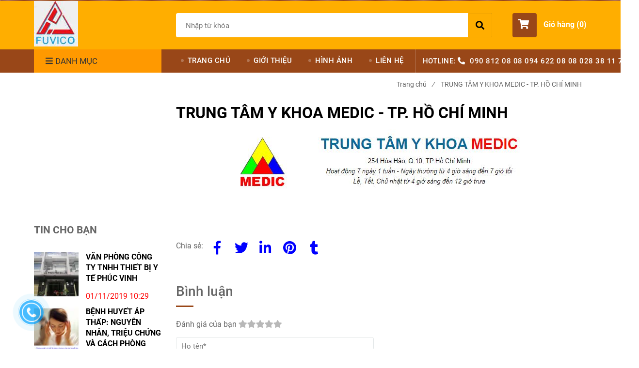

--- FILE ---
content_type: text/html; charset=UTF-8
request_url: https://tbytphucvinh.com/trung-tam-y-khoa-medic-tp-ho-chi-minh.html
body_size: 17764
content:
<!DOCTYPE html>
<html lang="vi">

<head>
    <meta charset="utf-8">
    <meta http-equiv="X-UA-Compatible" content="IE=edge">
    <meta name="viewport" content="width=device-width, initial-scale=1">
    <meta name="csrf-token" content="3eQ89LvQV8MPjBLsmMKVsgYyWLliZbsBDm5jfnbr">
    <link rel="shortcut icon" href="https://media.loveitopcdn.com/7941/thumb/5c79c40baa7e4c20156f.jpg" type="image/x-icon" />
    <meta property="fb:app_id" content="" />
    <title>TRUNG TÂM Y KHOA MEDIC - TP. HỒ CHÍ MINH </title>
<meta name="keywords" content="TRUNG TÂM Y KHOA MEDIC - TP. HỒ CHÍ MINH">
<meta name="robots" content="INDEX,FOLLOW">
<link rel="canonical" href="https://tbytphucvinh.com/trung-tam-y-khoa-medic-tp-ho-chi-minh.html"/>
<link rel="alternate" hreflang="vi-vn" href="https://tbytphucvinh.com/trung-tam-y-khoa-medic-tp-ho-chi-minh.html"/>
<meta property="og:title" content="TRUNG TÂM Y KHOA MEDIC - TP. HỒ CHÍ MINH" />
<meta property="og:url" content="https://tbytphucvinh.com/trung-tam-y-khoa-medic-tp-ho-chi-minh.html" />
<meta property="og:type" content="article" />
<meta property="og:image:alt" content="TRUNG TÂM Y KHOA MEDIC - TP. HỒ CHÍ MINH" />
<meta property="og:site_name" content="tbytphucvinh.com" />
<meta property="og:image" content="https://media.loveitopcdn.com/7941/thumb/ttykmedic.jpg" />
<meta property="og:image:height" content="300" />
<meta property="og:image:width" content="300" />

<meta name="twitter:title" content="TRUNG TÂM Y KHOA MEDIC - TP. HỒ CHÍ MINH" />
<meta name="twitter:description" content="" />
    <link rel="dns-prefetch" href="https://static.loveitopcdn.com">
    <link rel="dns-prefetch" href="https://media.loveitopcdn.com">
    <link rel="preconnect" href="https://fonts.gstatic.com">
    <link rel="stylesheet" href="https://static.loveitopcdn.com/plugins/jquery-ui/jquery-ui-custom.min.css">
    <link href="https://static.loveitopcdn.com/themes/base2/css/plugin.css?id=d578bcbe4eb38586cd95" rel="stylesheet">
    <link href="https://static.loveitopcdn.com/themes/base2/css/libs.css?id=a0ef0ae2c2b027a77b77" rel="stylesheet">
    <link href="https://static.loveitopcdn.com/themes/base2/css/style.css?id=2a0b421bee0df6dbc460" rel="stylesheet">
    <link href="https://static.loveitopcdn.com/themes/oasics/css/style.css?id=0b5bb398a0dd0390ce20" rel="stylesheet">
    <link rel="stylesheet" href="https://static.loveitopcdn.com/plugins/fontawesome-5.5.0/css/all.min.css">
    <link rel="stylesheet" href="https://static.loveitopcdn.com/themes/base/css/common.css?id=3e3970e9ab7929f71358" as="style">
    <style>:root{--bg-color:#ffffff;--base-color:#666666;--primary-color:#994718;--sub-color:#ffae00;--link-color:#0000ff;--price-color:#ff0000;--header-bgsub-color:#994718;--header-bg-color:#ffae00;--header-txt-color:#ffffff;--menu-bg-color:#994718;--menu-txt-color:#ffffff;--menu-txt-active-color:#ffffff;--footer-bg-color:#cc0000;--footer-bgsub-color:#cc0000;--footer-title-color:#e69138;--footer-txt-color:#ffff00;--footer-txtsub-color:#0000ff;--dark-color:#000;--gray-color:#696e6e;--light-color:#fff;--border-color:#e2e6e7}</style>
        <link rel="stylesheet" href="https://static.loveitopcdn.com/themes/base2/css/loading.css?id=2fd8dc7c91c49e0dd77b"  as="style" onload="this.onload=null;this.rel='stylesheet'" /><link rel="stylesheet" href="https://media.loveitopcdn.com/7941/css/custom.css?v=1636290633"  as="style" onload="this.onload=null;this.rel='stylesheet'" />
    <script src="https://static.loveitopcdn.com/plugins/jquery-3.3.1/jquery.min.js"></script>
    <style>

.footer span.heading {
    color: #ffae00;
}
.header .menu-wrap .mega-container .navleft-container .mega-menu-title {
    background: #ff9900;
}
.header .menu-wrap .features-block .offer-block>ul>li.current>a {
    background-color: #ffae00;
}
.header .site-settings li.shopping-button a.current span {
    background-color: rgb(153, 71, 24);
}
em#payment_2{
    white-space: pre-wrap;
}
</style><!--Start of Tawk.to Script-->
<script type="text/javascript">
var Tawk_API=Tawk_API||{}, Tawk_LoadStart=new Date();
(function(){
var s1=document.createElement("script"),s0=document.getElementsByTagName("script")[0];
s1.async=true;
s1.src='https://embed.tawk.to/5dc23e95154bf74666b7b5f9/default';
s1.charset='UTF-8';
s1.setAttribute('crossorigin','*');
s0.parentNode.insertBefore(s1,s0);
})();
</script>
<!--End of Tawk.to Script--><script id="wpcp_disable_selection" type="text/javascript">//
var image_save_msg='You Can Not Save images!';
  var no_menu_msg='Context Menu disabled!';
  var smessage = "Content is protected !!";

function disableEnterKey(e)
{
  var elemtype = e.target.tagName;
  
  elemtype = elemtype.toUpperCase();
  
  if (elemtype == "TEXT" || elemtype == "TEXTAREA" || elemtype == "INPUT" || elemtype == "PASSWORD" || elemtype == "SELECT" || elemtype == "OPTION" || elemtype == "EMBED")
  {
    elemtype = 'TEXT';
  }
  
  if (e.ctrlKey){
     var key;
     if(window.event)
          key = window.event.keyCode;     //IE
     else
          key = e.which;     //firefox (97)
    //if (key != 17) alert(key);
     if (elemtype!= 'TEXT' && (key == 97 || key == 65 || key == 67 || key == 99 || key == 88 || key == 120 || key == 26 || key == 85  || key == 86 || key == 83 || key == 43))
     {
          show_wpcp_message('You are not allowed to copy content or view source');
          return false;
     }else
      return true;
     }
}

//////////////////////////////////////////////////////////////////////////////////////
function disable_copy(e)
{ 
  var elemtype = e.target.tagName;
  
  elemtype = elemtype.toUpperCase();
  
  if (elemtype == "TEXT" || elemtype == "TEXTAREA" || elemtype == "INPUT" || elemtype == "PASSWORD" || elemtype == "SELECT" || elemtype == "OPTION" || elemtype == "EMBED")
  {
    elemtype = 'TEXT';
  }
  var isSafari = /Safari/.test(navigator.userAgent) && /Apple Computer/.test(navigator.vendor);
  
  var checker_IMG = '';
  if (elemtype == "IMG" && checker_IMG == 'checked' && e.detail >= 2) {show_wpcp_message(alertMsg_IMG);return false;}
  if (elemtype != "TEXT")
  {
    if (smessage !== "" && e.detail == 2)
      show_wpcp_message(smessage);
    
    if (isSafari)
      return true;
    else
      return false;
  } 
}

//////////////////////////////////////////////////////////////////////////////////////
function disable_copy_ie()
{
  var elemtype = window.event.srcElement.nodeName;
  elemtype = elemtype.toUpperCase();
  if (elemtype == "IMG") {show_wpcp_message(alertMsg_IMG);return false;}
  if (elemtype != "TEXT" && elemtype != "TEXTAREA" && elemtype != "INPUT" && elemtype != "PASSWORD" && elemtype != "SELECT" && elemtype != "OPTION" && elemtype != "EMBED")
  {
    return false;
  }
} 
function reEnable()
{
  return true;
}
document.onkeydown = disableEnterKey;
document.onselectstart = disable_copy_ie;
if(navigator.userAgent.indexOf('MSIE')==-1)
{
  document.onmousedown = disable_copy;
  document.onclick = reEnable;
}
function disableSelection(target)
{
    //For IE This code will work
    if (typeof target.onselectstart!="undefined")
    target.onselectstart = disable_copy_ie;
    
    //For Firefox This code will work
    else if (typeof target.style.MozUserSelect!="undefined")
    {target.style.MozUserSelect="none";}
    
    //All other  (ie: Opera) This code will work
    else
    target.onmousedown=function(){return false}
    target.style.cursor = "default";
}
//Calling the JS function directly just after body load
window.onload = function(){disableSelection(document.body);};
//</script> <script id="wpcp_disable_Right_Click" type="text/javascript">//
  document.ondragstart = function() { return false;}
  /* ^^^^^^^^^^^^^^^^^^^^^^^^^^^^^^^^^^^^^^^^^^^^^^^^^^^^^^^^^^^^^^
  Disable context menu on images by GreenLava Version 1.0
  ^^^^^^^^^^^^^^^^^^^^^^^^^^^^^^^^^^^^^^^^^^^^^^^^^^^^^^^^^^^^^^ */
      function nocontext(e) {
         return false;
      }
      document.oncontextmenu = nocontext;
  //</script> <style>.unselectable
{
-moz-user-select:none;
-webkit-user-select:none;
cursor: default;
}
html
{
-webkit-touch-callout: none;
-webkit-user-select: none;
-khtml-user-select: none;
-moz-user-select: none;
-ms-user-select: none;
user-select: none;
-webkit-tap-highlight-color: rgba(0,0,0,0);
}</style> <script id="wpcp_css_disable_selection" type="text/javascript">var e = document.getElementsByTagName('body')[0];
if(e)
{
  e.setAttribute('unselectable',on);
}</script> <meta name="referrer" content="always"/> <script>if ( !/Android|webOS|iPhone|iPad|iPod|BlackBerry|IEMobile|Opera Mini/i.test( navigator.userAgent ) ) {
      var root = document.getElementsByTagName( 'html' )[ 0 ]
      root.className += " no-touch";
    }</script>
<style>.bg{opacity: 0; transition: opacity 1s; -webkit-transition: opacity 1s;} .bg-loaded{opacity: 1;}</style><!--[if IE]><link rel="stylesheet" type="text/css" href="http://triplestarcoffee.com/wp-content/themes/flatsome/assets/css/ie-fallback.css"><script src="//cdnjs.cloudflare.com/ajax/libs/html5shiv/3.6.1/html5shiv.js"></script><script>var head = document.getElementsByTagName('head')[0],style = document.createElement('style');style.type = 'text/css';style.styleSheet.cssText = ':before,:after{content:none !important';head.appendChild(style);setTimeout(function(){head.removeChild(style);}, 0);</script><script src="http://triplestarcoffee.com/wp-content/themes/flatsome/assets/libs/ie-flexibility.js"></script><![endif]--><script id="wpcp_disable_selection" type="text/javascript">//
var image_save_msg='You Can Not Save images!';
  var no_menu_msg='Context Menu disabled!';
  var smessage = "Content is protected !!";

function disableEnterKey(e)
{
  if (e.ctrlKey){
     var key;
     if(window.event)
          key = window.event.keyCode;     //IE
     else
          key = e.which;     //firefox (97)
    //if (key != 17) alert(key);
     if (key == 97 || key == 65 || key == 67 || key == 99 || key == 88 || key == 120 || key == 26 || key == 85  || key == 86 || key == 83 || key == 43)
     {
          show_wpcp_message('You are not allowed to copy content or view source');
          return false;
     }else
      return true;
     }
}

//////////////////////////////////////////////////////////////////////////////////////
function disable_copy(e)
{ 
  var elemtype = e.target.nodeName;
  var isSafari = /Safari/.test(navigator.userAgent) && /Apple Computer/.test(navigator.vendor);
  elemtype = elemtype.toUpperCase();
  var checker_IMG = '';
  if (elemtype == "IMG" && checker_IMG == 'checked' && e.detail >= 2) {show_wpcp_message(alertMsg_IMG);return false;}
  if (elemtype != "TEXT" && elemtype != "TEXTAREA" && elemtype != "INPUT" && elemtype != "PASSWORD" && elemtype != "SELECT" && elemtype != "OPTION" && elemtype != "EMBED")
  {
    if (smessage !== "" && e.detail == 2)
      show_wpcp_message(smessage);
    
    if (isSafari)
      return true;
    else
      return false;
  } 
}

//////////////////////////////////////////////////////////////////////////////////////
function disable_copy_ie()
{
  var elemtype = window.event.srcElement.nodeName;
  elemtype = elemtype.toUpperCase();
  if (elemtype == "IMG") {show_wpcp_message(alertMsg_IMG);return false;}
  if (elemtype != "TEXT" && elemtype != "TEXTAREA" && elemtype != "INPUT" && elemtype != "PASSWORD" && elemtype != "SELECT" && elemtype != "OPTION" && elemtype != "EMBED")
  {
    //alert(navigator.userAgent.indexOf('MSIE'));
      //if (smessage !== "") show_wpcp_message(smessage);
    return false;
  }
} 
function reEnable()
{
  return true;
}
document.onkeydown = disableEnterKey;
document.onselectstart = disable_copy_ie;
if(navigator.userAgent.indexOf('MSIE')==-1)
{
  document.onmousedown = disable_copy;
  document.onclick = reEnable;
}
function disableSelection(target)
{
    //For IE This code will work
    if (typeof target.onselectstart!="undefined")
    target.onselectstart = disable_copy_ie;
    
    //For Firefox This code will work
    else if (typeof target.style.MozUserSelect!="undefined")
    {target.style.MozUserSelect="none";}
    
    //All other  (ie: Opera) This code will work
    else
    target.onmousedown=function(){return false}
    target.style.cursor = "default";
}
//Calling the JS function directly just after body load
window.onload = function(){disableSelection(document.body);};
//</script> <script id="wpcp_disable_Right_Click" type="text/javascript">//
  document.ondragstart = function() { return false;}
  /* ^^^^^^^^^^^^^^^^^^^^^^^^^^^^^^^^^^^^^^^^^^^^^^^^^^^^^^^^^^^^^^
  Disable context menu on images by GreenLava Version 1.0
  ^^^^^^^^^^^^^^^^^^^^^^^^^^^^^^^^^^^^^^^^^^^^^^^^^^^^^^^^^^^^^^ */
      function nocontext(e) {
         return false;
      }
      document.oncontextmenu = nocontext;
  //</script> <meta name="referrer" content="always"/> <script>if ( !/Android|webOS|iPhone|iPad|iPod|BlackBerry|IEMobile|Opera Mini/i.test( navigator.userAgent ) ) {
      var root = document.getElementsByTagName( 'html' )[ 0 ]
      root.className += " no-touch";
    }</script> 

<script>var layout_product_item='';var is_display_rating=1;var wb_token_public='RLgi7T';var wb_setting={'currency': {"unit":"\u0111","rate":1,"thousand_sep":".","decimal_sep":",","decimal":0,"pos":"right"} };var wb_translate={"error_avatar_upload_size":"Dung l\u01b0\u1ee3ng \u1ea3nh kh\u00f4ng v\u01b0\u1ee3t qu\u00e1","error_avatar_upload_file":"Ch\u1ec9 h\u1ed7 tr\u1ee3 c\u00e1c \u0111\u1ecbnh d\u1ea1ng \u1ea3nh .png .jpg .jpeg","add_to_cart":"Th\u00eam v\u00e0o gi\u1ecf h\u00e0ng","contact":"Li\u00ean h\u1ec7","processing":"\u0110ang x\u1eed l\u00fd...","delete":"X\u00f3a","outstock":"H\u1ebft h\u00e0ng","instock":"C\u00f2n h\u00e0ng","paging_first":"\u0110\u1ea7u","paging_previous":"Tr\u01b0\u1edbc","paging_next":"Ti\u1ebfp","paging_last":"Cu\u1ed1i","progressing":"\u0110ang x\u1eed l\u00fd...","please_enter":"Vui l\u00f2ng nh\u1eadp v\u00e0o Email ho\u1eb7c S\u1ed1 \u0111i\u1ec7n tho\u1ea1i \u0111\u1ec3 \u0111\u0103ng k\u00fd","minimum_order_product":"Y\u00eau c\u1ea7u mua \u00edt nh\u1ea5t","text_product":"s\u1ea3n ph\u1ea9m","text_coupon":"M\u00e3 gi\u1ea3m gi\u00e1","text_reduction":"M\u1ee9c gi\u1ea3m","message_danger":"C\u00f3 l\u1ed7i trong qu\u00e1 tr\u00ecnh thao t\u00e1c","message_alert_discount_confirm":"B\u1ea1n c\u00f3 mu\u1ed1n x\u00f3a m\u00e3 gi\u1ea3m gi\u00e1 n\u00e0y kh\u00f4ng?","please_choose_district":"Vui l\u00f2ng ch\u1ecdn Qu\u1eadn \/ Huy\u1ec7n","please_choose_ward":"Vui l\u00f2ng ch\u1ecdn Ph\u01b0\u1eddng \/ X\u00e3","text_remove_coupon":"X\u00f3a m\u00e3 gi\u1ea3m gi\u00e1 n\u00e0y","product_quantity_break_description_value":":price \/ s\u1ea3n ph\u1ea9m (:percent%)","affiliate_id":"","just_days":"Ng\u00e0y","just_months":"Th\u00e1ng","just_years":"N\u0103m","just_hours":"Gi\u1edd","just_minutes":"Ph\u00fat","just_secs":"Gi\u00e2y","menu_readmore":"Xem th\u00eam ...","menu_collapse":"Thu g\u1ecdn","view_product_detail":"Xem chi ti\u1ebft","phone_required":"Vui l\u00f2ng nh\u1eadp s\u1ed1 \u0111i\u1ec7n tho\u1ea1i h\u1ee3p l\u1ec7","text_btn_collapse":"Xem t\u1ea5t c\u1ea3","text_btn_collapsed":"Thu g\u1ecdn","table_of_contents":"M\u1ee5c l\u1ee5c","show":"Hi\u1ec7n","hide":"\u1ea8n"};var wb_language='';var wb_language_default='vi';var wb_routes={"order_fast":"https:\/\/tbytphucvinh.com\/fast-order","admin_widget":"https:\/\/tbytphucvinh.com\/admin\/widget","admin_menu":"https:\/\/tbytphucvinh.com\/admin\/menu","admin_post":"https:\/\/tbytphucvinh.com\/admin\/post","admin_product":"https:\/\/tbytphucvinh.com\/admin\/product","admin_setting_website":"https:\/\/tbytphucvinh.com\/admin\/setting\/website","admin_setting_contact":"https:\/\/tbytphucvinh.com\/admin\/setting\/contact","admin_setting_product_filter":"https:\/\/tbytphucvinh.com\/admin\/setting\/product_filter","admin_slider":"https:\/\/tbytphucvinh.com\/admin\/slider","admin_gallery_image":"https:\/\/tbytphucvinh.com\/admin\/gallery_image","admin_testimonials":"https:\/\/tbytphucvinh.com\/admin\/testimonials"}; var addon_smart_feature_menu='';</script>    <script>
        var template = "page_detail";
    </script>
</head>

<body data-empty-cart-message="Chưa có sản phẩm nào trong giỏ hàng"
    class="page_detail  enable-edit-btn">
        <div id="loading"><div class="sk-circle"><div class="sk-circle1 sk-child"></div><div class="sk-circle2 sk-child"></div><div class="sk-circle3 sk-child"></div><div class="sk-circle4 sk-child"></div><div class="sk-circle5 sk-child"></div><div class="sk-circle6 sk-child"></div><div class="sk-circle7 sk-child"></div><div class="sk-circle8 sk-child"></div><div class="sk-circle9 sk-child"></div><div class="sk-circle10 sk-child"></div><div class="sk-circle11 sk-child"></div><div class="sk-circle12 sk-child"></div></div></div>
    <div data-name="container">
        <div class="project-layout wb-shop full-layout">
            
            <header class="header">
    <div class="h-top-part">
    <div class="container">
        <div class="row clearfix">
            <div class="col-lg-6 col-md-12">
                                                <span class="hotline f-size-medium show-on-small">
                    <i class="fas fa-phone"></i> HOTLINE: 
                                                                        <a href="tel:090 812 08 08">090 812 08 08</a>
                                                                                                <a href="tel: 094 622 08 08"> 094 622 08 08</a>
                                                                                                <a href="tel: 028 38 11 78 08"> 028 38 11 78 08</a>
                                                            </span>
            </div>
                    </div>
    </div>
</div>    <style type="text/css">
    .category-menu-mobile{
        left:auto;
        right: 50px;
        width: 140px;
        padding: 13px 10px;
    }
    .category-menu-mobile .mega-menu-title .fas{margin-right: 5px}
</style>
<div class="h-bot-part">
    <div class="container relative">
        <div class="js-toggle-left-slidebar js-menu-mobile">
            <div class="trigger-menu">
                <span class="three-bars-icon"></span>
            </div>
        </div>

        <div class="row clearfix">
            <div class="col-lg-3 col-md-12 col-sm-12 edit-area">
                <div class="edit-area-btn header-logo">
                    <a class="logo d-inline-b" href="https://tbytphucvinh.com">
                        <img src="https://media.loveitopcdn.com/7941/thumb/093440-5c79c40baa7e4c20156f.jpg" alt="Logo">
                    </a>
                                    </div>
            </div>
            <div class="col-lg-7 col-md-12 hide-on-med-and-down">
                <div class="searchform-wrap">
            <form class="search-form" role="search" action="https://tbytphucvinh.com/search/product/autocomplete">
            <input type="text" name="keyword" autocomplete="off" placeholder="Nhập từ khóa" class="f-size-large search-box">
            <button class="func-search" type="submit">
                <i class="fas fa-search"></i>
            </button>
        </form>
    </div>
                </div>
                            <div class="col-lg-2 col-md-12 col-sm-12 textAlign-right">
                    <ul class="d-inline-b horizontal-list clearfix site-settings">
                        <li class="shopping-button">
                            <a class="current f-size-large mini-cart-link btn-view-cart" role="button" href="https://tbytphucvinh.com/cart" rel="nofollow" id="mini-cart-link">
                                <span class="d-inline-middle relative">
                                    <i class="fas fa-shopping-cart"></i>
                                    <span class="total_items d-lg-none">0</span>
                                </span>
                                <b>Giỏ hàng (<b class="total_items m-0">0</b>)</b>
                            </a>
                        </li>
                    </ul>
                </div>
                    </div>
    </div>
</div>    <div class="menu-wrap">
        <div class="container clearfix">
            <nav class="wb-menu">
                <div class="row clearfix">
                    <div class="col-md-3 col-xs-12 col-sm-3">
    <div class="mega-container edit-area">
        <div class="navleft-container edit-area-btn">
            <div class="mega-menu-title">
                <h3>
                    <i class="fas fa-bars"></i>Danh mục
                </h3>
            </div>
            <div class="mega-menu-category ">
                <ul class="nav">
                                            <li class="has-sub relative">
        <a href="https://tbytphucvinh.com/THIET-BI-Y-TE-GIA-DINH/" >
            THIẾT BỊ Y TẾ GIA ĐÌNH
        </a>
                    <div class="wrap-popup column1">
                <div class="popup">
                    <ul class="nav">
                                                    <li class=" relative">
    <a href="https://tbytphucvinh.com/THIET-BI-Y-TE-GIA-DINH/may-do-huyet-ap/" >
        MÁY ĐO HUYẾT ÁP
    </a>
    </li>                                                    <li class=" relative">
    <a href="https://tbytphucvinh.com/THIET-BI-Y-TE-GIA-DINH/may-do-duong-huyet/" >
        MÁY ĐO ĐƯỜNG HUYẾT
    </a>
    </li>                                                    <li class=" relative">
    <a href="https://tbytphucvinh.com/THIET-BI-Y-TE-GIA-DINH/nhiet-ke-dien-tu/" >
        NHIỆT KẾ ĐIỆN TỬ
    </a>
    </li>                                                    <li class=" relative">
    <a href="https://tbytphucvinh.com/THIET-BI-Y-TE-GIA-DINH/may-xong-khi-dung-phuc-vinh/" >
        MÁY XÔNG KHÍ DUNG GIA ĐÌNH
    </a>
    </li>                                                    <li class=" relative">
    <a href="https://tbytphucvinh.com/THIET-BI-Y-TE-GIA-DINH/can-dien-tu/" >
        CÂN ĐIỆN TỬ
    </a>
    </li>                                                    <li class=" relative">
    <a href="https://tbytphucvinh.com/THIET-BI-Y-TE-GIA-DINH/thiet-bi-y-te-khac/" >
        THIẾT BỊ Y TẾ KHÁC
    </a>
    </li>                                            </ul>
                </div>
            </div>
            </li>
                                            <li class="has-sub relative">
        <a href="https://tbytphucvinh.com/thiet-bi-phong-kham-phuc-vinh/" >
            THIẾT BỊ PHÒNG KHÁM
        </a>
                    <div class="wrap-popup column1">
                <div class="popup">
                    <ul class="nav">
                                                    <li class=" relative">
    <a href="https://tbytphucvinh.com/thiet-bi-phong-kham-phuc-vinh/may-do-huyet-ap-phong-kham/" >
        MÁY ĐO HUYẾT ÁP
    </a>
    </li>                                                    <li class=" relative">
    <a href="https://tbytphucvinh.com/thiet-bi-phong-kham-phuc-vinh/may-xong-khi-dung/" >
        MÁY XÔNG KHÍ DUNG
    </a>
    </li>                                                    <li class=" relative">
    <a href="https://tbytphucvinh.com/thiet-bi-phong-kham-phuc-vinh/may-scan-mach-khong-xam-nhap/" >
        MÁY SCAN MẠCH KHÔNG XÂM NHẬP
    </a>
    </li>                                                    <li class=" relative">
    <a href="https://tbytphucvinh.com/thiet-bi-phong-kham-phuc-vinh/vat-tu-tieu-hao-y-te/" >
        VẬT TƯ TIÊU HAO Y TẾ
    </a>
    </li>                                                    <li class=" relative">
    <a href="https://tbytphucvinh.com/thiet-bi-phong-kham-phuc-vinh/may-dien-tu/" >
        MÁY ĐIỆN TIM
    </a>
    </li>                                                    <li class=" relative">
    <a href="https://tbytphucvinh.com/thiet-bi-phong-kham-phuc-vinh/may-tao-oxy/" >
        MÁY TẠO OXY
    </a>
    </li>                                                    <li class=" relative">
    <a href="https://tbytphucvinh.com/thiet-bi-phong-kham-phuc-vinh/ong-nghe-y-te/" >
        ỐNG NGHE Y TẾ
    </a>
    </li>                                                    <li class=" relative">
    <a href="https://tbytphucvinh.com/thiet-bi-phong-kham-phuc-vinh/giuong-benh-nhan/" >
        GIƯỜNG BỆNH NHÂN
    </a>
    </li>                                            </ul>
                </div>
            </div>
            </li>
                                            <li class="has-sub relative">
        <a href="https://tbytphucvinh.com/suc-khoe-va-sac-dep/" >
            SỨC KHOẺ VÀ SẮC ĐẸP
        </a>
                    <div class="wrap-popup column1">
                <div class="popup">
                    <ul class="nav">
                                                    <li class=" relative">
    <a href="https://tbytphucvinh.com/suc-khoe-va-sac-dep/may-uon-toc-setting-phuc-vinh/" >
        MÁY UỐN TÓC SETTING
    </a>
    </li>                                                    <li class=" relative">
    <a href="https://tbytphucvinh.com/suc-khoe-va-sac-dep/may-hap-dau/" >
        MÁY HẤP DẦU
    </a>
    </li>                                                    <li class=" relative">
    <a href="https://tbytphucvinh.com/suc-khoe-va-sac-dep/may-kep-toc/" >
        MÁY KẸP TÓC
    </a>
    </li>                                                    <li class=" relative">
    <a href="https://tbytphucvinh.com/suc-khoe-va-sac-dep/may-say-toc/" >
        MÁY SẤY TÓC
    </a>
    </li>                                                    <li class=" relative">
    <a href="https://tbytphucvinh.com/suc-khoe-va-sac-dep/may-xong-hoi/" >
        MÁY XÔNG HƠI
    </a>
    </li>                                                    <li class=" relative">
    <a href="https://tbytphucvinh.com/suc-khoe-va-sac-dep/tong-do/" >
        TÔNG ĐƠ
    </a>
    </li>                                                    <li class=" relative">
    <a href="https://tbytphucvinh.com/suc-khoe-va-sac-dep/dung-cu-cham-soc-da-mat/" >
        DỤNG CỤ CHĂM SÓC DA MẶT
    </a>
    </li>                                            </ul>
                </div>
            </div>
            </li>
                                            <li class="has-sub relative">
        <a href="https://tbytphucvinh.com/may-ho-tro/" >
            MÁY HỔ TRỢ
        </a>
                    <div class="wrap-popup column1">
                <div class="popup">
                    <ul class="nav">
                                                    <li class=" relative">
    <a href="https://tbytphucvinh.com/may-ho-tro/may-tro-thinh/" >
        MÁY TRỢ THÍNH
    </a>
    </li>                                            </ul>
                </div>
            </div>
            </li>
                                            <li class="has-sub relative">
        <a href="https://tbytphucvinh.com/may-massage/" >
            MÁY MASSAGE 
        </a>
                    <div class="wrap-popup column1">
                <div class="popup">
                    <ul class="nav">
                                                    <li class=" relative">
    <a href="https://tbytphucvinh.com/may-massage/may-massage-tri-lieu/" >
        MÁY MASSAGE TRỊ LIỆU
    </a>
    </li>                                                    <li class=" relative">
    <a href="https://tbytphucvinh.com/may-massage/dai-quan-bung/" >
        ĐAI QUẤN BỤNG
    </a>
    </li>                                                    <li class=" relative">
    <a href="https://tbytphucvinh.com/may-massage/may-giam-beo/" >
        MÁY GIẢM BÉO
    </a>
    </li>                                            </ul>
                </div>
            </div>
            </li>
                                            <li class=" relative">
        <a href="https://tbytphucvinh.com/thuc-pham-chuc-nang-phuc-vinh/" >
            THỰC PHẨM CHỨC NĂNG
        </a>
            </li>
                                            <li class=" relative">
        <a href="https://tbytphucvinh.com/my-pham-cham-soc-da-phuc-vinh/" >
            MỸ PHẨM CHĂM SÓC DA
        </a>
            </li>
                                            <li class="has-sub relative">
        <a href="https://tbytphucvinh.com/thiet-bi-cong-nghe-gia-dinh/" >
            THIẾT BỊ CÔNG NGHỆ GIA ĐÌNH
        </a>
                    <div class="wrap-popup column1">
                <div class="popup">
                    <ul class="nav">
                                                    <li class=" relative">
    <a href="https://tbytphucvinh.com/thiet-bi-cong-nghe-gia-dinh/ve-sinh-nha-cua/" >
        VỆ SINH NHÀ CỬA
    </a>
    </li>                                            </ul>
                </div>
            </div>
            </li>
                                            <li class=" relative">
        <a href="https://tbytphucvinh.com/thiet-bi-giat-ui-cong-nghiep-phuc-vinh/" >
            THIẾT BỊ GIẶT ỦI CÔNG NGHIỆP
        </a>
            </li>
                                            <li class="has-sub relative">
        <a href="https://tbytphucvinh.com/trang-thiet-bi-y-te-phong-ngua-dich-covid-19/" >
            TRANG THIẾT BỊ Y TẾ PHÒNG NGỪA DỊCH COVID-19
        </a>
                    <div class="wrap-popup column1">
                <div class="popup">
                    <ul class="nav">
                                                    <li class=" relative">
    <a href="https://tbytphucvinh.com/trang-thiet-bi-y-te-phong-ngua-dich-covid-19/khau-trang-y-te/" >
        KHẨU TRANG Y TẾ
    </a>
    </li>                                            </ul>
                </div>
            </div>
            </li>
                                            <li class=" relative">
        <a href="https://tbytphucvinh.com/da-lieu/" >
            DA LIỄU
        </a>
            </li>
                                            <li class="has-sub relative">
        <a href="https://tbytphucvinh.com/dung-cu-ve-sinh-an-toan/" >
            DỤNG CỤ VỆ SINH AN TOÀN
        </a>
                    <div class="wrap-popup column1">
                <div class="popup">
                    <ul class="nav">
                                                    <li class=" relative">
    <a href="https://tbytphucvinh.com/dung-cu-ve-sinh-an-toan/dung-cu-lau-kinh-phuc-vinh/" >
        DỤNG CỤ LAU KÍNH
    </a>
    </li>                                                    <li class=" relative">
    <a href="https://tbytphucvinh.com/dung-cu-ve-sinh-an-toan/dung-cu-lau-san-phuc-vinh/" >
        DỤNG CỤ LAU SÀN
    </a>
    </li>                                                    <li class=" relative">
    <a href="https://tbytphucvinh.com/dung-cu-ve-sinh-an-toan/xe-lam-ve-sinh-phuc-vinh/" >
        XE LÀM VỆ SINH
    </a>
    </li>                                                    <li class=" relative">
    <a href="https://tbytphucvinh.com/dung-cu-ve-sinh-an-toan/xe-day-thuc-an-phuc-vinh/" >
        XE ĐẨY THỨC ĂN
    </a>
    </li>                                                    <li class=" relative">
    <a href="https://tbytphucvinh.com/dung-cu-ve-sinh-an-toan/thung-rac-nhua-phuc-vinh/" >
        THÙNG RÁC NHỰA
    </a>
    </li>                                                    <li class=" relative">
    <a href="https://tbytphucvinh.com/dung-cu-ve-sinh-an-toan/thung-rac-cao-cap-phuc-vinh/" >
        THÙNG RÁC CAO CẤP
    </a>
    </li>                                                    <li class=" relative">
    <a href="https://tbytphucvinh.com/dung-cu-ve-sinh-an-toan/phu-kien-dung-cu-nha-hang-y-te/" >
        PHỤ KIỆN DỤNG CỤ NHÀ HÀNG
    </a>
    </li>                                            </ul>
                </div>
            </div>
            </li>
                                            <li class="has-sub relative">
        <a href="https://tbytphucvinh.com/may-dieu-tri-cong-nghe-cao/" >
            MÁY ĐIỀU TRỊ CÔNG NGHỆ CAO
        </a>
                    <div class="wrap-popup column1">
                <div class="popup">
                    <ul class="nav">
                                                    <li class=" relative">
    <a href="https://tbytphucvinh.com/may-dieu-tri-cong-nghe-cao/cong-nghe-laser/" >
        CÔNG NGHỆ LASER
    </a>
    </li>                                                    <li class=" relative">
    <a href="https://tbytphucvinh.com/may-dieu-tri-cong-nghe-cao/cong-nghe-hifu/" >
        CÔNG NGHỆ HIFU
    </a>
    </li>                                                    <li class=" relative">
    <a href="https://tbytphucvinh.com/may-dieu-tri-cong-nghe-cao/cong-nghe-rf-ret-cet-rf-cavition/" >
        CÔNG NGHỆ RF - RET - CET - RF CAVITION
    </a>
    </li>                                                    <li class=" relative">
    <a href="https://tbytphucvinh.com/may-dieu-tri-cong-nghe-cao/may-triet-long/" >
        MÁY TRIỆT LÔNG
    </a>
    </li>                                                    <li class=" relative">
    <a href="https://tbytphucvinh.com/may-dieu-tri-cong-nghe-cao/may-plasma-dieu-tri-da/" >
        MÁY PLASMA ĐIỀU TRỊ DA
    </a>
    </li>                                                    <li class=" relative">
    <a href="https://tbytphucvinh.com/may-dieu-tri-cong-nghe-cao/may-tiem-cay-duong-chat/" >
        MÁY TIÊM CẤY DƯỠNG CHẤT
    </a>
    </li>                                                    <li class=" relative">
    <a href="https://tbytphucvinh.com/may-dieu-tri-cong-nghe-cao/may-sieu-am/" >
        MÁY SIÊU ÂM
    </a>
    </li>                                            </ul>
                </div>
            </div>
            </li>
                                            <li class="has-sub relative">
        <a href="https://tbytphucvinh.com/thiet-bi-tiet-trung-xet-nghiem/" >
            THIẾT BỊ TIỆT TRÙNG - XÉT NGHIỆM
        </a>
                    <div class="wrap-popup column1">
                <div class="popup">
                    <ul class="nav">
                                                    <li class=" relative">
    <a href="https://tbytphucvinh.com/thiet-bi-tiet-trung-xet-nghiem/noi-hap-tiet-trung/" >
        NỒI HẤP TIỆT TRÙNG
    </a>
    </li>                                                    <li class=" relative">
    <a href="https://tbytphucvinh.com/thiet-bi-tiet-trung-xet-nghiem/bon-rua-sieu-am/" >
        BỒN RỬA SIÊU ÂM
    </a>
    </li>                                                    <li class=" relative">
    <a href="https://tbytphucvinh.com/thiet-bi-tiet-trung-xet-nghiem/may-li-tam-phuc-vinh/" >
        MÁY LI TÂM
    </a>
    </li>                                                    <li class=" relative">
    <a href="https://tbytphucvinh.com/thiet-bi-tiet-trung-xet-nghiem/tu-say/" >
        TỦ SẤY
    </a>
    </li>                                                    <li class=" relative">
    <a href="https://tbytphucvinh.com/thiet-bi-tiet-trung-xet-nghiem/tu-am-phuc-vinh/" >
        TỦ ẤM
    </a>
    </li>                                                    <li class="has-sub relative">
    <a href="https://tbytphucvinh.com/thiet-bi-tiet-trung-xet-nghiem/may-xet-nghiem/" >
        MÁY XÉT NGHIỆM
    </a>
            <div class="wrap-popup column1">
            <div class="popup">
                <ul class="nav">
                                            <li class=" relative">
    <a href="https://tbytphucvinh.com/thiet-bi-tiet-trung-xet-nghiem/may-xet-nghiem/may-xet-nghiem-sinh-hoa/" >
        MÁY XÉT NGHIỆM SINH HÓA
    </a>
    </li>                                            <li class=" relative">
    <a href="https://tbytphucvinh.com/thiet-bi-tiet-trung-xet-nghiem/may-xet-nghiem/may-xet-nghiem-huyet-hoc/" >
        MÁY XÉT NGHIỆM HUYẾT HỌC
    </a>
    </li>                                            <li class=" relative">
    <a href="https://tbytphucvinh.com/thiet-bi-tiet-trung-xet-nghiem/may-xet-nghiem/may-xet-nghiem-mien-dich/" >
        MÁY XÉT NGHIỆM MIỄN DỊCH
    </a>
    </li>                                            <li class=" relative">
    <a href="https://tbytphucvinh.com/thiet-bi-tiet-trung-xet-nghiem/may-xet-nghiem/may-xet-nghiem-nuoc-tieu/" >
        MÁY XÉT NGHIỆM NƯỚC TIỂU
    </a>
    </li>                                    </ul>
            </div>
        </div>
    </li>                                            </ul>
                </div>
            </div>
            </li>
                                            <li class=" relative">
        <a href="https://tbytphucvinh.com/nem-chong-loet-voi-bom-t-care/" >
            NỆM CHỐNG LOÉT VỚI BƠM T-CARE
        </a>
            </li>
                                            <li class=" relative">
        <a href="https://tbytphucvinh.com/vat-tu-tieu-hao-y-te-phuc-vinh/" >
            VẬT TƯ TIÊU HAO Y TẾ
        </a>
            </li>
                                            <li class=" relative">
        <a href="https://tbytphucvinh.com/dai-cot-song-dai-that-lung-chinh-hinh/" >
            ĐAI CỘT SỐNG, ĐAI THẮT LƯNG CHỈNH HÌNH
        </a>
            </li>
                                            <li class="has-sub relative">
        <a href="https://tbytphucvinh.com/may-tham-do-chuc-nang/" >
            MÁY THĂM DÒ CHỨC NĂNG
        </a>
                    <div class="wrap-popup column1">
                <div class="popup">
                    <ul class="nav">
                                                    <li class=" relative">
    <a href="https://tbytphucvinh.com/may-tham-do-chuc-nang/may-dien-nao/" >
        MÁY ĐIỆN NÃO
    </a>
    </li>                                            </ul>
                </div>
            </div>
            </li>
                                            <li class="has-sub relative">
        <a href="https://tbytphucvinh.com/xe-lan-giuong-benh-nhan/" >
            XE LĂN - GIƯỜNG BỆNH NHÂN
        </a>
                    <div class="wrap-popup column1">
                <div class="popup">
                    <ul class="nav">
                                                    <li class=" relative">
    <a href="https://tbytphucvinh.com/xe-lan-giuong-benh-nhan/xe-lan/" >
        XE LĂN
    </a>
    </li>                                                    <li class=" relative">
    <a href="https://tbytphucvinh.com/xe-lan-giuong-benh-nhan/cang-cuu-thuong/" >
        CÁNG CỨU THƯƠNG
    </a>
    </li>                                            </ul>
                </div>
            </div>
            </li>
                                    </ul>
            </div>
                    </div>
    </div>
</div>
                    <div class="col-md-9 col-xs-12 hide-on-med-and-down">
                        <div class="features-block">
                            <div class="col-md-12 offer-block edit-area">
                                <ul class="widget-menu widget-menu-header edit-area-btn">
			<li class="relative ">
		<a href="https://tbytphucvinh.com" >
			TRANG CHỦ
		</a>
			</li>
			<li class="relative ">
		<a href="https://tbytphucvinh.com/gioi-thieu.html" >
			GIỚI THIỆU
		</a>
			</li>
			<li class="relative ">
		<a href="https://tbytphucvinh.com/hinh-anh/" >
			HÌNH ẢNH
		</a>
			</li>
			<li class="relative ">
		<a href="https://tbytphucvinh.com/lien-he.html" >
			LIÊN HỆ
		</a>
			</li>
		</ul>
		<span class="hotline edit-area-btn">
			HOTLINE: <i class="fas fa-phone"></i>
				    							<a href="tel:090 812 08 08">090 812 08 08</a>
								    							<a href="tel: 094 622 08 08"> 094 622 08 08</a>
								    							<a href="tel: 028 38 11 78 08"> 028 38 11 78 08</a>
												</span>

                            </div>
                        </div>
                    </div>
                </div>
            </nav>
        </div>
    </div>
</header>            <div class="breadcrumbs">
        <div class="container">
            <ul class="horizontal-list clearfix f-size-medium">
                                                            <li class="current">
                            <a class="color-base" href="https://tbytphucvinh.com">Trang chủ<i>/</i></a>
                        </li>
                                                                                <li>
                            <span class="color-base">TRUNG TÂM Y KHOA MEDIC - TP. HỒ CHÍ MINH</span>
                                                    </li>
                                                </ul>
        </div>
    </div>
            <div class="page-content">
                <div class="container">
    <div class="row clearfix flex-sm-row-reverse">
        <!-- left content column-->
        <div class="col-lg-9 col-md-9 col-sm-9">
            <!-- blog post-->
            <article class="article-detail m-bottom-50">
                <div class="row clearfix m-bottom-10">
                    <div class="col-lg-12 col-md-12 col-sm-12">
                        <h1 class="m-bottom-5 color-dark fw-bold">TRUNG TÂM Y KHOA MEDIC - TP. HỒ CHÍ MINH</h1>
                    </div>
                </div>
                <div class="ck_editor_content">
                                            <p style="text-align:center"><img src="[data-uri]" data-isrc="https://media.loveitopcdn.com/7941/ttykmedic.jpg" /></p>

<p>&nbsp;</p>

                                    </div>
            </article>
            <div class="share-container">
    <p class="d-inline-middle">Chia sẻ:</p>
    <div class="d-inline-middle addthis-widget-container">
        <ul class="clearfix horizontal-list social-icons">
            <li class="relative">
                <a class="f-size-big textAlign-center" href="https://www.facebook.com/sharer/sharer.php?u=https://tbytphucvinh.com/trung-tam-y-khoa-medic-tp-ho-chi-minh.html" rel="nofollow" target="_blank" aria-label="Facebook">
                    <i class="fab fa-facebook-f"></i>
                </a>
            </li>
            <li class="relative">
                <a class="f-size-big textAlign-center" href="https://twitter.com/intent/tweet?url=https://tbytphucvinh.com/trung-tam-y-khoa-medic-tp-ho-chi-minh.html" rel="nofollow" target="_blank" aria-label="Twitter">
                    <i class="fab fa-twitter"></i>
                </a>
            </li>
            <li class="relative">
                <a class="f-size-big textAlign-center" href="https://www.linkedin.com/sharing/share-offsite/?url=https://tbytphucvinh.com/trung-tam-y-khoa-medic-tp-ho-chi-minh.html" rel="nofollow" target="_blank" aria-label="Linkedin">
                        <i class="fab fa-linkedin-in"></i>
                </a>
            </li>
            <li class="relative">
                <a href="http://pinterest.com/pin/create/link/?url=https://tbytphucvinh.com/trung-tam-y-khoa-medic-tp-ho-chi-minh.html&media=https://media.loveitopcdn.com/7941/thumb/ttykmedic.jpg" rel="nofollow" target="_blank" class="f-size-big textAlign-center">
                    <i class="fab fa-pinterest"></i>
                </a>
            </li>
            <li class="relative">
                <a href="https://www.tumblr.com/share/link?url=https://tbytphucvinh.com/trung-tam-y-khoa-medic-tp-ho-chi-minh.html" rel="nofollow" target="_blank" class="f-size-big textAlign-center">
                    <i class="fab fa-tumblr"></i>
                </a>
            </li>
                    </ul>
    </div>
</div>            <hr class="divider-3">
            <div class="m-bottom-30"></div>
            <div class="wb-comment">
         <span class="heading">Bình luận</span>
                 <div id="system_comments" data-commentable_type="page" data-commentable_id="74" data-censorship="0">
            <div class="row">
                <div id="data-comments">
                    <ul id="comments-list" class="comments-list col-md-12 comment-container m-bottom-30"></ul>
                    <p style="width: 100%; text-align: center; margin-bottom: 20px;">
                        <a class="more_comment" style="display: none;" href="#">Xem thêm</a>
                    </p>
                </div>
                <div class="comment-form comment-main col-md-12">
                    <form action="/submit-comment" method="POST" class="formcomment width-100">
                        <ul>
                                                            <li id="review" style="display: none;">
                                    <span>Đánh giá của bạn</span>
                                    <input name="review" type="hidden" class="rating"
                                           data-filled="fa fa-star wb-color-rating-active"
                                           data-empty="fa fa-star wb-color-rating" data-fractions="1"/>
                                </li>
                                                        <li class="clearfix">
                                <div class="half-column">
                                    <input type="text" required name="name" class="form-control width-100" placeholder="Họ tên*">
                                </div>
                                                                                                <input type="hidden" name="parent_id" value="0">
                                <input type="hidden" name="parent_name" value="comment-main">
                            </li>
                            <li>
                                <div>
                                    <textarea name="content" required class="form-control width-100" placeholder="Bình luận*"></textarea>
                                </div>
                            </li>
                                                        <li>
                                <div>
                                    <button type="submit" class="btn btn--l btn-primary">Gửi</button>
                                                                        <div class="comment-success form-group col-xs-9" style="width: auto; display: none">
                                        <div class="alert alert-success" role="alert">Bình luận của bạn đã được gửi, xin cảm ơn!</div>
                                    </div>
                                                                    </div>
                            </li>
                        </ul>
                    </form>
                </div>
            </div>
        </div>
        <div id="reply-template" style="display: none;">
            <div class="comment-footer comment-reply">
                <form action="/submit-comment" method="POST" class="formcomment comment-form width-100">
                    <ul>
                        <li class="clearfix"></li>
                                                    <li class="clearfix">
                                <div class="half-column">
                                    <input type="text" required name="name" class="form-control" placeholder="Họ tên*">
                                </div>
                                                                                                <input type="hidden" name="parent_id" class="parent_id">
                                <input type="hidden" name="parent_name" value="comment-reply">
                            </li>
                                                <li>
                            <div>
                                <textarea name="content" required class="form-control" placeholder="Bình luận*"></textarea>
                            </div>
                        </li>
                        <li>
                            <div>
                                <button type="submit" class="btn btn--l btn-primary">Gửi</button>
                                <button type="button" class="btn btn--l btn-default comment_reply_close">Đóng</button>
                                                                <div class="comment-success">
                                    <div class="alert alert-success" role="alert">Bình luận của bạn đã được gửi, xin cảm ơn!</div>
                                </div>
                                                            </div>
                        </li>
                </form>
            </div>
        </div>
        <script>
            var comment_avatar = "https://static.loveitopcdn.com/themes/base1/images/avatar/avatar2.png";
            var trans_reply = "Trả lời";
        </script>
    </div>
        </div>
        <aside class="col-lg-3">
						<figure class="widget wrapper m-bottom-30 widget-fanpage_fb widget-113 edit-area ">
			<div class="edit-area-btn">
				<div class="widget-content">
	<div class="fb-page">
		<iframe loading="lazy" src="https://www.facebook.com/plugins/page.php?href=https://www.facebook.com/Công-ty-Tnhh-Thiết-Bị-Y-tế-Phúc-Vinh-103058397828881/?modal=admin_todo_tour&tabs=timeline&width=250&height=200&small_header=false&adapt_container_width=true&hide_cover=false&show_facepile=true&appId" width="100%" height="200" style="border:none;overflow:hidden" scrolling="no" frameborder="0" allowfullscreen="true" allow="autoplay; clipboard-write; encrypted-media; picture-in-picture; web-share"></iframe>
	</div>
</div>
				<a href="https://tbytphucvinh.com/admin/widget#widget-113" class="btn-edit" target="_blank"><i class="fa fa-edit"></i> Sửa</a>
			</div>
		</figure>
					<figure class="widget wrapper m-bottom-30 widget-post widget-116 edit-area ">
			<div class="edit-area-btn">
				<figcaption>
		<h3 class="color-base f-size-ex-large fw-bold">TIN CHO BẠN</h3>
	</figcaption>
<div class="widget-content post-list">
            <div class="edit-area-btn">
            <div class="clearfix m-bottom-10 row">
                <div class="col-lg-5 col-md-2 col-sm-4 col-4">
                    <img src="[data-uri]" width="100%" height="100%" data-isrc="https://media.loveitopcdn.com/7941/thumb/80x80/102624-pv.jpg?zc=1" class="lazyload f-left m-right-10" alt="VĂN PHÒNG CÔNG TY TNHH THIẾT BỊ Y TẾ PHÚC VINH" aria-label="VĂN PHÒNG CÔNG TY TNHH THIẾT BỊ Y TẾ PHÚC VINH"/>
                </div>
                <div class="col-lg-7 col-md-10 pl-0 col-sm-8 col-8">
                    <a aria-label="VĂN PHÒNG CÔNG TY TNHH THIẾT BỊ Y TẾ PHÚC VINH" class="color-dark d-block fw-bold" href="https://tbytphucvinh.com/hinh-anh/van-phong-cong-ty-tnhh-thiet-bi-y-te-phuc-vinh.html" >VĂN PHÒNG CÔNG TY TNHH THIẾT BỊ Y TẾ PHÚC VINH</a>
                                        <p class="color-price m-top-15">01/11/2019 10:29</p>
                                    </div>
                            </div>
            <hr class="m-bottom-10">
        </div>
            <div class="edit-area-btn">
            <div class="clearfix m-bottom-10 row">
                <div class="col-lg-5 col-md-2 col-sm-4 col-4">
                    <img src="[data-uri]" width="100%" height="100%" data-isrc="https://media.loveitopcdn.com/7941/thumb/80x80/tin-ha-thap.png?zc=1" class="lazyload f-left m-right-10" alt="BỆNH HUYẾT ÁP THẤP: NGUYÊN NHÂN, TRIỆU CHỨNG VÀ CÁCH PHÒNG NGỪA" aria-label="BỆNH HUYẾT ÁP THẤP: NGUYÊN NHÂN, TRIỆU CHỨNG VÀ CÁCH PHÒNG NGỪA"/>
                </div>
                <div class="col-lg-7 col-md-10 pl-0 col-sm-8 col-8">
                    <a aria-label="BỆNH HUYẾT ÁP THẤP: NGUYÊN NHÂN, TRIỆU CHỨNG VÀ CÁCH PHÒNG NGỪA" class="color-dark d-block fw-bold" href="https://tbytphucvinh.com/tin-thiet-bi-y-te/benh-huyet-ap-thap-nguyen-nhan-trieu-chung-va-cach-phong-ngua.html" >BỆNH HUYẾT ÁP THẤP: NGUYÊN NHÂN, TRIỆU CHỨNG VÀ CÁCH PHÒNG NGỪA</a>
                                        <p class="color-price m-top-15">17/10/2019 10:46</p>
                                    </div>
                            </div>
            <hr class="m-bottom-10">
        </div>
            <div class="edit-area-btn">
            <div class="clearfix m-bottom-10 row">
                <div class="col-lg-5 col-md-2 col-sm-4 col-4">
                    <img src="[data-uri]" width="100%" height="100%" data-isrc="https://media.loveitopcdn.com/7941/thumb/80x80/may-do-duong-huyet.png?zc=1" class="lazyload f-left m-right-10" alt="ĐỪNG TIẾC TIỀN MUA MÁY ĐO ĐƯỜNG HUYẾT CHO GIA ĐÌNH BẠN NẾU CÓ NGƯỜI THÂN BỊ TIỂU ĐƯỜNG" aria-label="ĐỪNG TIẾC TIỀN MUA MÁY ĐO ĐƯỜNG HUYẾT CHO GIA ĐÌNH BẠN NẾU CÓ NGƯỜI THÂN BỊ TIỂU ĐƯỜNG"/>
                </div>
                <div class="col-lg-7 col-md-10 pl-0 col-sm-8 col-8">
                    <a aria-label="ĐỪNG TIẾC TIỀN MUA MÁY ĐO ĐƯỜNG HUYẾT CHO GIA ĐÌNH BẠN NẾU CÓ NGƯỜI THÂN BỊ TIỂU ĐƯỜNG" class="color-dark d-block fw-bold" href="https://tbytphucvinh.com/tin-thiet-bi-y-te/dung-tiec-tien-mua-may-do-duong-huyet-cho-gia-dinh-ban-neu-co-nguoi-than-bi-tieu-duong.html" >ĐỪNG TIẾC TIỀN MUA MÁY ĐO ĐƯỜNG HUYẾT CHO GIA ĐÌNH BẠN NẾU CÓ NGƯỜI THÂN BỊ TIỂU ĐƯỜNG</a>
                                        <p class="color-price m-top-15">04/08/2018 00:34</p>
                                    </div>
                            </div>
            <hr class="m-bottom-10">
        </div>
    </div>
				<a href="https://tbytphucvinh.com/admin/widget#widget-116" class="btn-edit" target="_blank"><i class="fa fa-edit"></i> Sửa</a>
			</div>
		</figure>
					<figure class="widget wrapper m-bottom-30 widget-product widget-114 edit-area ">
			<div class="edit-area-btn">
				<figcaption>
		<h3 class="color-base f-size-ex-large fw-bold">DÀNH CHO BẠN</h3>
	</figcaption>
<div class="widget-content products-container">
    <div class="relative">
        <div class="owl-carousel d-carousel saleSlider-carousel">
                            <div class="product-item edit-area">
    <figure class="photoframe relative edit-area-btn">
        <!-- product preview-->
        <div class="d-block relative pp-wrap">
                                                    <a href="https://tbytphucvinh.com/thiet-bi-phong-kham-phuc-vinh/may-dien-tu/may-dien-tim-3-kenh-ecg-2150-nihon-kohden.html"  class="d-block relative pp-wrap aspectRatio aspectRatio--100">
                <img alt="Máy điện tim 3 kênh ECG-2150 Nihon Kohden" aria-label="Máy điện tim 3 kênh ECG-2150 Nihon Kohden" src="https://media.loveitopcdn.com/7941/thumb/260x260/ecg-2150png1.png?zc=1" width="100%" height="100%" class="not-lazy" />
            </a>

        </div>
        <figcaption>
            <h2 class="wrap-two-lines">
                <a class="color-dark" href="https://tbytphucvinh.com/thiet-bi-phong-kham-phuc-vinh/may-dien-tu/may-dien-tim-3-kenh-ecg-2150-nihon-kohden.html" title="Máy điện tim 3 kênh ECG-2150 Nihon Kohden" >
                    <span class="two-lines">Máy điện tim 3 kênh ECG-2150 Nihon Kohden</span>
                </a>
            </h2>
                        <p class="color-price f-size-ex-large price">
                <strong class="new">32000000</strong>
                            </p>
                    </figcaption>
                    <div class="layer-action">
                <a class="btn btn--m" href="https://tbytphucvinh.com/thiet-bi-phong-kham-phuc-vinh/may-dien-tu/may-dien-tim-3-kenh-ecg-2150-nihon-kohden.html"  role="button">Xem thêm &rsaquo;&rsaquo;</a>
                <a href="https://tbytphucvinh.com/lien-he.html" data-href="https://tbytphucvinh.com/lien-he.html?product_code=ECG-2150&product_title=M%C3%A1y+%C4%91i%E1%BB%87n+tim+3+k%C3%AAnh+ECG-2150+Nihon+Kohden" rel="nofollow" class="addcart_link_contact lienhe btn btn--m btn-primary" data-direct="true">Liên hệ</a>
            </div>
             </figure>
</div>                            <div class="product-item edit-area">
    <figure class="photoframe relative edit-area-btn">
        <!-- product preview-->
        <div class="d-block relative pp-wrap">
                                                <span class="discount-stripe">-7%</span>
                                        <a href="https://tbytphucvinh.com/thiet-bi-phong-kham-phuc-vinh/may-do-huyet-ap-phong-kham/may-do-huyet-ap-cao-cap-omron-smart-elite-hem-7600t-bp-7000.html"  class="d-block relative pp-wrap aspectRatio aspectRatio--100">
                <img alt="Máy đo huyết áp cao cấp Omron Smart Elite HEM-7600T (BP-7000)" aria-label="Máy đo huyết áp cao cấp Omron Smart Elite HEM-7600T (BP-7000)" src="https://media.loveitopcdn.com/7941/thumb/260x260/hem-7600tpng4.png?zc=1" width="100%" height="100%" class="not-lazy" />
            </a>

        </div>
        <figcaption>
            <h2 class="wrap-two-lines">
                <a class="color-dark" href="https://tbytphucvinh.com/thiet-bi-phong-kham-phuc-vinh/may-do-huyet-ap-phong-kham/may-do-huyet-ap-cao-cap-omron-smart-elite-hem-7600t-bp-7000.html" title="Máy đo huyết áp cao cấp Omron Smart Elite HEM-7600T (BP-7000)" >
                    <span class="two-lines">Máy đo huyết áp cao cấp Omron Smart Elite HEM-7600T (BP-7000)</span>
                </a>
            </h2>
                        <p class="color-price f-size-ex-large price">
                <strong class="new">3250000</strong>
                            </p>
                    </figcaption>
                    <div class="layer-action">
                <a class="btn btn--m" href="https://tbytphucvinh.com/thiet-bi-phong-kham-phuc-vinh/may-do-huyet-ap-phong-kham/may-do-huyet-ap-cao-cap-omron-smart-elite-hem-7600t-bp-7000.html"  role="button">Xem thêm &rsaquo;&rsaquo;</a>
                <a href="https://tbytphucvinh.com/api/v2/add-to-cart/848" rel="nofollow" class="btn btn--m btn-primary addcart-link">Chọn sản phẩm</a>
            </div>
             </figure>
</div>                            <div class="product-item edit-area">
    <figure class="photoframe relative edit-area-btn">
        <!-- product preview-->
        <div class="d-block relative pp-wrap">
                        <a href="https://tbytphucvinh.com/vat-tu-tieu-hao-y-te-phuc-vinh/day-truyen-dich-t-7104.html"  class="d-block relative pp-wrap aspectRatio aspectRatio--100">
                <img alt="DÂY TRUYỀN DỊCH T – 7104" aria-label="DÂY TRUYỀN DỊCH T – 7104" src="https://media.loveitopcdn.com/7941/thumb/260x260/day-truyen-dich-t.png?zc=1" width="100%" height="100%" class="not-lazy" />
            </a>

        </div>
        <figcaption>
            <h2 class="wrap-two-lines">
                <a class="color-dark" href="https://tbytphucvinh.com/vat-tu-tieu-hao-y-te-phuc-vinh/day-truyen-dich-t-7104.html" title="DÂY TRUYỀN DỊCH T – 7104" >
                    <span class="two-lines">DÂY TRUYỀN DỊCH T – 7104</span>
                </a>
            </h2>
                    </figcaption>
                    <div class="layer-action">
                <a class="btn btn--m" href="https://tbytphucvinh.com/vat-tu-tieu-hao-y-te-phuc-vinh/day-truyen-dich-t-7104.html"  role="button">Xem thêm &rsaquo;&rsaquo;</a>
                <a href="https://tbytphucvinh.com/lien-he.html" data-href="https://tbytphucvinh.com/lien-he.html?product_code=T – 7104&product_title=D%C3%82Y+TRUY%E1%BB%80N+D%E1%BB%8ACH+T+%E2%80%93+7104" rel="nofollow" class="addcart_link_contact lienhe btn btn--m btn-primary" data-direct="true">Liên hệ</a>
            </div>
             </figure>
</div>                    </div>
    </div>
</div>
				<a href="https://tbytphucvinh.com/admin/widget#widget-114" class="btn-edit" target="_blank"><i class="fa fa-edit"></i> Sửa</a>
			</div>
		</figure>
					<figure class="widget wrapper m-bottom-30 widget-statistic widget-118 edit-area ">
			<div class="edit-area-btn">
				
				<a href="https://tbytphucvinh.com/admin/widget#widget-118" class="btn-edit" target="_blank"><i class="fa fa-edit"></i> Sửa</a>
			</div>
		</figure>
	</aside>    </div>
</div>                            </div>
            <footer class="footer">
									<div class="newsletter-container edit-area ">
				<div class="container edit-area-btn">
					<form class="wb-email-form" action="https://tbytphucvinh.com/api/subscribe">
						<span class="label-newsletter">Đăng ký để nhận tin: Ưu đãi - Quà tặng và nhiều hơn thế nữa từ PHÚC VINH</span>
						<div class="input-wrap">
							<input class="f-size-medium" type="email" placeholder="Địa chỉ Email" name="email" required>
							<button class="btn btn--l btn-primary subcribe_mail" type="submit">Đăng ký</button>
						</div>
					</form>
																</div>
			</div>
																													<div class="footer-middle-part">
		<div class="container">
			<div class="row clearfix m-top-100 edit-area">
																																		<div class="col-lg-4 col-md-4 col-sm-4 edit-area-btn ">
							<div class="widget-text_editor widget-108">
	<span class="heading">CHÍNH SÁCH BÁN HÀNG</span>
	<div class="ck_editor_content">
		<p><a href="http://tbytphucvinh.com/huong-dan-mua-hang-online.html"><span style="color:#ffffff;">Hướng dẫn mua hàng online</span></a></p>

<p><a href="http://tbytphucvinh.com/chinh-sach-bao-hanh.html"><span style="color:#ffffff;">Chính sách bảo hành</span></a></p>

<p><a href="http://tbytphucvinh.com/chinh-sach-bao-mat-thong-tin.html"><span style="color:#ffffff;">Chính sách bảo mật</span></a></p>

<p><a href="http://tbytphucvinh.com/chinh-sach-giao-nhan-hang.html"><span style="color:#ffffff;">Chính sách giao nhận</span></a></p>

<p><a href="http://tbytphucvinh.com/chinh-sach-doi-tra-hang-va-hoan-tien.html"><span style="color:#ffffff;">Chính sách đổi trả</span></a></p>

<p style="text-align:center"><a href="http://online.gov.vn/Home/WebDetails/65563?AspxAutoDetectCookieSupport=1"><img src="[data-uri]" data-isrc="https://media.loveitopcdn.com/7941/logosalenoti.png" style="height: 95px; width: 250px; float: left;" /></a></p>

<p>&nbsp;</p>

	</div>
</div>
								                            	                        	                        						</div>
																																							<div class="col-lg-4 col-md-4 col-sm-4 edit-area-btn ">
							<div class="widget-text_editor widget-107">
	<span class="heading">LIÊN HỆ</span>
	<div class="ck_editor_content">
		<p><span style="color:#ffffff;"><strong><span style="background-color:null;">CÔNG TY TNHH THIẾT BỊ Y TẾ PHÚC VINH</span></strong></span></p>

<p><span style="color:#ffffff;"><strong><span style="background-color:null;">MST: </span></strong><span style="background-color:null;">0314 738 736</span></span></p>

<p><span style="color:#ffffff;"><strong><span style="background-color:null;">VPCTY &amp; SHOWROOM: </span></strong><span style="background-color:null;">Lô số 04, Tầng 02, Khối A, Toà nhà Topaz Center,&nbsp;&nbsp;</span></span><span style="color:#ffffff;"><span style="background-color:null;">Số 04 Trịnh Đình Thảo, Phường Hòa Thạnh, Q Tân Phú.&nbsp;TP.Hồ Chí Minh.</span></span></p>

<p><span style="color:#ffffff;"><strong><span style="background-color:null;">Hotline:&nbsp;09</span></strong><span style="background-color:null;">0 812 08 08</span></span></p>

<p><span style="color:#ffffff;"><span style="background-color:null;">&nbsp; &nbsp; &nbsp; &nbsp; &nbsp; &nbsp; &nbsp; &nbsp;094 622 08 08</span></span></p>

<p><span style="color:#ffffff;"><strong><span style="background-color:null;">TEL</span></strong><span style="background-color:null;">:&nbsp; &nbsp; &nbsp; &nbsp;028 38 11 78 08</span></span></p>

<p style="margin:0in 0in 0.0001pt; text-align:start; -webkit-text-stroke-width:0px"><span style="font-size:12pt"><span new="" roman="" style="font-family:" times=""><span style="color:#ffffff;"><strong><span style="font-style:normal"><span style="font-variant-ligatures:normal"><span style="font-variant-caps:normal"><span style="font-weight:400"><span style="letter-spacing:normal"><span style="orphans:2"><span style="text-transform:none"><span style="white-space:normal"><span style="widows:2"><span style="word-spacing:0px"><span style="text-decoration-style:initial"><span style="text-decoration-color:initial"><span style="font-size:11pt"><span style="background-color:null;">Email</span></span></span></span></span></span></span></span></span></span></span></span></span></span></strong><span style="font-style:normal"><span style="font-variant-ligatures:normal"><span style="font-variant-caps:normal"><span style="font-weight:400"><span style="letter-spacing:normal"><span style="orphans:2"><span style="text-transform:none"><span style="white-space:normal"><span style="widows:2"><span style="word-spacing:0px"><span style="text-decoration-style:initial"><span style="text-decoration-color:initial"><span style="font-size:11pt"><span style="background-color:null;">:&nbsp;</span></span></span></span></span></span></span></span></span></span></span></span></span></span></span><span style="font-style:normal"><span style="font-variant-ligatures:normal"><span style="font-variant-caps:normal"><span style="font-weight:400"><span style="letter-spacing:normal"><span style="orphans:2"><span style="text-transform:none"><span style="white-space:normal"><span style="widows:2"><span style="word-spacing:0px"><span style="text-decoration-style:initial"><span style="text-decoration-color:initial"><span style="font-size:11pt"><a href="mailto:infofuvico@gmail.com" style="overflow-wrap:break-word; color:purple; text-decoration:underline" target="_blank"><span style="color:#ffffff;"><span style="background-color:null;">info@fuvico.com</span></span></a></span><span style="color:#ffffff;"><span style="background-color:null;">;&nbsp;</span></span><u><a href="mailto:admin@fuvico.com" style="overflow-wrap:break-word; color:purple; text-decoration:underline" target="_blank"><span style="color:#ffffff;"><span style="background-color:null;">admin@fuvico.com</span></span></a></u></span></span></span></span></span></span></span></span></span></span></span></span><span style="color:#ffffff;"><span style="font-style:normal"><span style="font-variant-ligatures:normal"><span style="font-variant-caps:normal"><span style="font-weight:400"><span style="letter-spacing:normal"><span style="orphans:2"><span style="text-transform:none"><span style="white-space:normal"><span style="widows:2"><span style="word-spacing:0px"><span style="text-decoration-style:initial"><span style="text-decoration-color:initial"></span></span></span></span></span></span></span></span></span></span></span></span></span></span></span></p>

<p style="margin:0in 0in 0.0001pt; text-align:start; -webkit-text-stroke-width:0px"><span style="font-size:12pt"><span new="" roman="" style="font-family:" times=""><span style="color:#ffffff;"><strong><span style="font-style:normal"><span style="font-variant-ligatures:normal"><span style="font-variant-caps:normal"><span style="font-weight:400"><span style="letter-spacing:normal"><span style="orphans:2"><span style="text-transform:none"><span style="white-space:normal"><span style="widows:2"><span style="word-spacing:0px"><span style="text-decoration-style:initial"><span style="text-decoration-color:initial"><span style="font-size:11pt"><span style="background-color:null;">Web</span></span></span></span></span></span></span></span></span></span></span></span></span></span></strong><span style="font-style:normal"><span style="font-variant-ligatures:normal"><span style="font-variant-caps:normal"><span style="font-weight:400"><span style="letter-spacing:normal"><span style="orphans:2"><span style="text-transform:none"><span style="white-space:normal"><span style="widows:2"><span style="word-spacing:0px"><span style="text-decoration-style:initial"><span style="text-decoration-color:initial"><span style="font-size:11pt"><span style="background-color:null;">:&nbsp;</span></span></span></span></span></span></span></span></span></span></span></span></span></span></span><span style="font-style:normal"><span style="font-variant-ligatures:normal"><span style="font-variant-caps:normal"><span style="font-weight:400"><span style="letter-spacing:normal"><span style="orphans:2"><span style="text-transform:none"><span style="white-space:normal"><span style="widows:2"><span style="word-spacing:0px"><span style="text-decoration-style:initial"><span style="text-decoration-color:initial"><span style="font-size:11pt"><a href="http://www.fuvico.com/" style="overflow-wrap:break-word; color:purple; text-decoration:underline" target="_blank"><span style="color:#ffffff;"><span style="background-color:null;">www.tbytphucvinh.com</span></span></a></span></span></span></span></span></span></span></span></span></span></span></span></span><span style="color:#ffffff;"><span style="font-style:normal"><span style="font-variant-ligatures:normal"><span style="font-variant-caps:normal"><span style="font-weight:400"><span style="letter-spacing:normal"><span style="orphans:2"><span style="text-transform:none"><span style="white-space:normal"><span style="widows:2"><span style="word-spacing:0px"><span style="text-decoration-style:initial"><span style="text-decoration-color:initial"><span style="font-size:11pt"></span></span></span></span></span></span></span></span></span></span></span></span></span></span></span></span></p>

<p style="margin:0in 0in 0.0001pt; text-align:start; -webkit-text-stroke-width:0px">&nbsp;</p>

	</div>
</div>
								                            	                        	                        						</div>
																									<div class="col-lg-4 col-md-4 col-sm-4 edit-area-btn ">
							<span class="heading">Liên kết với PHÚC VINH</span>
<ul class="clearfix horizontal-list social-icons">
                        <li class="relative">
                <a href="https://www.facebook.com/profile.php?id=100043493051222" rel="nofollow" rel="noreferrer" class="f-size-ex-large textAlign-center" target="_blank">
                                        <i class="fab fa-facebook-f"></i>
                                    </a>
            </li>
                                            <li class="relative">
                <a href="https://www.youtube.com/watch?v=qkzAiNB2-qY&amp;t=9s" rel="nofollow" rel="noreferrer" class="f-size-ex-large textAlign-center" target="_blank">
                                        <i class="fab fa-youtube"></i>
                                    </a>
            </li>
                                                                    </ul>
								                            	                        	                        						</div>
																										</div>
		</div>
	</div>
	<div class="footer-bottom-part copyright">
		<div class="container clearfix edit-area">
																																					<div class="clearfix edit-area-btn ">
					<ul class="horizontal-list clearfix widget-payment widget-105">
                            <li>
                                                    <img src="https://static.loveitopcdn.com/backend/images/payment/paypal.png" class="wobble-top" style="height: 25px !important;width: 35px;object-fit: cover;" alt="paypal">
                            </li>
                    <li>
                                                    <img src="https://static.loveitopcdn.com/backend/images/payment/master-card.png" class="wobble-top" style="height: 25px !important;width: 35px;object-fit: cover;" alt="master_card">
                            </li>
                    <li>
                                                    <img src="https://static.loveitopcdn.com/backend/images/payment/visa.png" class="wobble-top" style="height: 25px !important;width: 35px;object-fit: cover;" alt="visa">
                            </li>
                    </ul>
																					                					</div>
																																									<div class="clearfix edit-area-btn ">
					<div class="widget-text_editor widget-110">
		<div class="ck_editor_content">
		<p style="text-align: center;"><span style="color:#dddddd;">© Bản quyền thuộc về MIN.loveitop.com - Powered by IM Group</span></p>

	</div>
</div>
										                					</div>
									</div>
	</div>
</footer>

<div id="shopping-cart-note" data-rules="{&quot;minimum&quot;:&quot;&quot;,&quot;note&quot;:null}"></div>            
        </div>
        <div class="btn-quick-alo-phone btn-quick-alo-green btn-quick-alo-show phone-mobile edit_btn_quick_phone position_0 big_size_button left_position" style="">
                <a href="tel:090 812 08 08" rel="nofollow">
                    <div class="btn-quick-alo-ph-circle edit_btn_quick_ph_circle"></div>
                    <div class="btn-quick-alo-ph-circle-fill edit_btn_quick_ph_circle_fill"></div>
                    <div class="btn-quick-alo-ph-img-circle edit_btn_quick_ph_img_circle" style="background-image: url(https://static.loveitopcdn.com/themes/base1/images/icons/phone-ico.png);"></div>
                </a>
            </div>
                        </div>
        <script>var exit_popup_url = "";</script>
    <div data-off="slidebar left push">
        <div class="slidebar-container wb-menu widget-menu widget-menu-mobile mb-menu">
			<div class="searchform-wrap">
            <form class="search-form" role="search" action="https://tbytphucvinh.com/search/product/autocomplete">
            <input type="text" name="keyword" autocomplete="off" placeholder="Nhập từ khóa" class="f-size-large search-box">
            <button class="func-search" type="submit">
                <i class="fas fa-search"></i>
            </button>
        </form>
    </div>
    		<ul>
									<div class="edit-area"> 
			<div class="edit-area-btn"> 
									<li class="">
	<a href="https://tbytphucvinh.com">
		TRANG CHỦ
			</a>
	</li>									<li class="">
	<a href="https://tbytphucvinh.com/gioi-thieu.html">
		GIỚI THIỆU
			</a>
	</li>									<li class="">
	<a href="https://tbytphucvinh.com/hinh-anh/">
		HÌNH ẢNH
			</a>
	</li>									<li class="">
	<a href="https://tbytphucvinh.com/lien-he.html">
		LIÊN HỆ
			</a>
	</li>											</div>
		</div>
						<hr style="margin: 5px 0;" />
		<div class="edit-area"> 
			<div class="edit-area-btn"> 
				<li class="down">
					<a class="" data-toggle="collapse" href="#collapse_category" aria-expanded="true" aria-controls="collapse1" aria-label="Collapse">Danh mục</a>
					<div class="collapse in" id="collapse_category">
						<ul>
												            <li class="down">
	<a href="https://tbytphucvinh.com/THIET-BI-Y-TE-GIA-DINH/">
		THIẾT BỊ Y TẾ GIA ĐÌNH
					<i class="fas fa-plus f-right"></i>
			</a>
			<div class="collapse">
			<ul>
									<li class="">
	<a href="https://tbytphucvinh.com/THIET-BI-Y-TE-GIA-DINH/may-do-huyet-ap/">
		MÁY ĐO HUYẾT ÁP
			</a>
	</li>									<li class="">
	<a href="https://tbytphucvinh.com/THIET-BI-Y-TE-GIA-DINH/may-do-duong-huyet/">
		MÁY ĐO ĐƯỜNG HUYẾT
			</a>
	</li>									<li class="">
	<a href="https://tbytphucvinh.com/THIET-BI-Y-TE-GIA-DINH/nhiet-ke-dien-tu/">
		NHIỆT KẾ ĐIỆN TỬ
			</a>
	</li>									<li class="">
	<a href="https://tbytphucvinh.com/THIET-BI-Y-TE-GIA-DINH/may-xong-khi-dung-phuc-vinh/">
		MÁY XÔNG KHÍ DUNG GIA ĐÌNH
			</a>
	</li>									<li class="">
	<a href="https://tbytphucvinh.com/THIET-BI-Y-TE-GIA-DINH/can-dien-tu/">
		CÂN ĐIỆN TỬ
			</a>
	</li>									<li class="">
	<a href="https://tbytphucvinh.com/THIET-BI-Y-TE-GIA-DINH/thiet-bi-y-te-khac/">
		THIẾT BỊ Y TẾ KHÁC
			</a>
	</li>							</ul>
		</div>
	</li>					        					            <li class="down">
	<a href="https://tbytphucvinh.com/thiet-bi-phong-kham-phuc-vinh/">
		THIẾT BỊ PHÒNG KHÁM
					<i class="fas fa-plus f-right"></i>
			</a>
			<div class="collapse">
			<ul>
									<li class="">
	<a href="https://tbytphucvinh.com/thiet-bi-phong-kham-phuc-vinh/may-do-huyet-ap-phong-kham/">
		MÁY ĐO HUYẾT ÁP
			</a>
	</li>									<li class="">
	<a href="https://tbytphucvinh.com/thiet-bi-phong-kham-phuc-vinh/may-xong-khi-dung/">
		MÁY XÔNG KHÍ DUNG
			</a>
	</li>									<li class="">
	<a href="https://tbytphucvinh.com/thiet-bi-phong-kham-phuc-vinh/may-scan-mach-khong-xam-nhap/">
		MÁY SCAN MẠCH KHÔNG XÂM NHẬP
			</a>
	</li>									<li class="">
	<a href="https://tbytphucvinh.com/thiet-bi-phong-kham-phuc-vinh/vat-tu-tieu-hao-y-te/">
		VẬT TƯ TIÊU HAO Y TẾ
			</a>
	</li>									<li class="">
	<a href="https://tbytphucvinh.com/thiet-bi-phong-kham-phuc-vinh/may-dien-tu/">
		MÁY ĐIỆN TIM
			</a>
	</li>									<li class="">
	<a href="https://tbytphucvinh.com/thiet-bi-phong-kham-phuc-vinh/may-tao-oxy/">
		MÁY TẠO OXY
			</a>
	</li>									<li class="">
	<a href="https://tbytphucvinh.com/thiet-bi-phong-kham-phuc-vinh/ong-nghe-y-te/">
		ỐNG NGHE Y TẾ
			</a>
	</li>									<li class="">
	<a href="https://tbytphucvinh.com/thiet-bi-phong-kham-phuc-vinh/giuong-benh-nhan/">
		GIƯỜNG BỆNH NHÂN
			</a>
	</li>							</ul>
		</div>
	</li>					        					            <li class="down">
	<a href="https://tbytphucvinh.com/suc-khoe-va-sac-dep/">
		SỨC KHOẺ VÀ SẮC ĐẸP
					<i class="fas fa-plus f-right"></i>
			</a>
			<div class="collapse">
			<ul>
									<li class="">
	<a href="https://tbytphucvinh.com/suc-khoe-va-sac-dep/may-uon-toc-setting-phuc-vinh/">
		MÁY UỐN TÓC SETTING
			</a>
	</li>									<li class="">
	<a href="https://tbytphucvinh.com/suc-khoe-va-sac-dep/may-hap-dau/">
		MÁY HẤP DẦU
			</a>
	</li>									<li class="">
	<a href="https://tbytphucvinh.com/suc-khoe-va-sac-dep/may-kep-toc/">
		MÁY KẸP TÓC
			</a>
	</li>									<li class="">
	<a href="https://tbytphucvinh.com/suc-khoe-va-sac-dep/may-say-toc/">
		MÁY SẤY TÓC
			</a>
	</li>									<li class="">
	<a href="https://tbytphucvinh.com/suc-khoe-va-sac-dep/may-xong-hoi/">
		MÁY XÔNG HƠI
			</a>
	</li>									<li class="">
	<a href="https://tbytphucvinh.com/suc-khoe-va-sac-dep/tong-do/">
		TÔNG ĐƠ
			</a>
	</li>									<li class="">
	<a href="https://tbytphucvinh.com/suc-khoe-va-sac-dep/dung-cu-cham-soc-da-mat/">
		DỤNG CỤ CHĂM SÓC DA MẶT
			</a>
	</li>							</ul>
		</div>
	</li>					        					            <li class="down">
	<a href="https://tbytphucvinh.com/may-ho-tro/">
		MÁY HỔ TRỢ
					<i class="fas fa-plus f-right"></i>
			</a>
			<div class="collapse">
			<ul>
									<li class="">
	<a href="https://tbytphucvinh.com/may-ho-tro/may-tro-thinh/">
		MÁY TRỢ THÍNH
			</a>
	</li>							</ul>
		</div>
	</li>					        					            <li class="down">
	<a href="https://tbytphucvinh.com/may-massage/">
		MÁY MASSAGE 
					<i class="fas fa-plus f-right"></i>
			</a>
			<div class="collapse">
			<ul>
									<li class="">
	<a href="https://tbytphucvinh.com/may-massage/may-massage-tri-lieu/">
		MÁY MASSAGE TRỊ LIỆU
			</a>
	</li>									<li class="">
	<a href="https://tbytphucvinh.com/may-massage/dai-quan-bung/">
		ĐAI QUẤN BỤNG
			</a>
	</li>									<li class="">
	<a href="https://tbytphucvinh.com/may-massage/may-giam-beo/">
		MÁY GIẢM BÉO
			</a>
	</li>							</ul>
		</div>
	</li>					        					            <li class="">
	<a href="https://tbytphucvinh.com/thuc-pham-chuc-nang-phuc-vinh/">
		THỰC PHẨM CHỨC NĂNG
			</a>
	</li>					        					            <li class="">
	<a href="https://tbytphucvinh.com/my-pham-cham-soc-da-phuc-vinh/">
		MỸ PHẨM CHĂM SÓC DA
			</a>
	</li>					        					            <li class="down">
	<a href="https://tbytphucvinh.com/thiet-bi-cong-nghe-gia-dinh/">
		THIẾT BỊ CÔNG NGHỆ GIA ĐÌNH
					<i class="fas fa-plus f-right"></i>
			</a>
			<div class="collapse">
			<ul>
									<li class="">
	<a href="https://tbytphucvinh.com/thiet-bi-cong-nghe-gia-dinh/ve-sinh-nha-cua/">
		VỆ SINH NHÀ CỬA
			</a>
	</li>							</ul>
		</div>
	</li>					        					            <li class="">
	<a href="https://tbytphucvinh.com/thiet-bi-giat-ui-cong-nghiep-phuc-vinh/">
		THIẾT BỊ GIẶT ỦI CÔNG NGHIỆP
			</a>
	</li>					        					            <li class="down">
	<a href="https://tbytphucvinh.com/trang-thiet-bi-y-te-phong-ngua-dich-covid-19/">
		TRANG THIẾT BỊ Y TẾ PHÒNG NGỪA DỊCH COVID-19
					<i class="fas fa-plus f-right"></i>
			</a>
			<div class="collapse">
			<ul>
									<li class="">
	<a href="https://tbytphucvinh.com/trang-thiet-bi-y-te-phong-ngua-dich-covid-19/khau-trang-y-te/">
		KHẨU TRANG Y TẾ
			</a>
	</li>							</ul>
		</div>
	</li>					        					            <li class="">
	<a href="https://tbytphucvinh.com/da-lieu/">
		DA LIỄU
			</a>
	</li>					        					            <li class="down">
	<a href="https://tbytphucvinh.com/dung-cu-ve-sinh-an-toan/">
		DỤNG CỤ VỆ SINH AN TOÀN
					<i class="fas fa-plus f-right"></i>
			</a>
			<div class="collapse">
			<ul>
									<li class="">
	<a href="https://tbytphucvinh.com/dung-cu-ve-sinh-an-toan/dung-cu-lau-kinh-phuc-vinh/">
		DỤNG CỤ LAU KÍNH
			</a>
	</li>									<li class="">
	<a href="https://tbytphucvinh.com/dung-cu-ve-sinh-an-toan/dung-cu-lau-san-phuc-vinh/">
		DỤNG CỤ LAU SÀN
			</a>
	</li>									<li class="">
	<a href="https://tbytphucvinh.com/dung-cu-ve-sinh-an-toan/xe-lam-ve-sinh-phuc-vinh/">
		XE LÀM VỆ SINH
			</a>
	</li>									<li class="">
	<a href="https://tbytphucvinh.com/dung-cu-ve-sinh-an-toan/xe-day-thuc-an-phuc-vinh/">
		XE ĐẨY THỨC ĂN
			</a>
	</li>									<li class="">
	<a href="https://tbytphucvinh.com/dung-cu-ve-sinh-an-toan/thung-rac-nhua-phuc-vinh/">
		THÙNG RÁC NHỰA
			</a>
	</li>									<li class="">
	<a href="https://tbytphucvinh.com/dung-cu-ve-sinh-an-toan/thung-rac-cao-cap-phuc-vinh/">
		THÙNG RÁC CAO CẤP
			</a>
	</li>									<li class="">
	<a href="https://tbytphucvinh.com/dung-cu-ve-sinh-an-toan/phu-kien-dung-cu-nha-hang-y-te/">
		PHỤ KIỆN DỤNG CỤ NHÀ HÀNG
			</a>
	</li>							</ul>
		</div>
	</li>					        					            <li class="down">
	<a href="https://tbytphucvinh.com/may-dieu-tri-cong-nghe-cao/">
		MÁY ĐIỀU TRỊ CÔNG NGHỆ CAO
					<i class="fas fa-plus f-right"></i>
			</a>
			<div class="collapse">
			<ul>
									<li class="">
	<a href="https://tbytphucvinh.com/may-dieu-tri-cong-nghe-cao/cong-nghe-laser/">
		CÔNG NGHỆ LASER
			</a>
	</li>									<li class="">
	<a href="https://tbytphucvinh.com/may-dieu-tri-cong-nghe-cao/cong-nghe-hifu/">
		CÔNG NGHỆ HIFU
			</a>
	</li>									<li class="">
	<a href="https://tbytphucvinh.com/may-dieu-tri-cong-nghe-cao/cong-nghe-rf-ret-cet-rf-cavition/">
		CÔNG NGHỆ RF - RET - CET - RF CAVITION
			</a>
	</li>									<li class="">
	<a href="https://tbytphucvinh.com/may-dieu-tri-cong-nghe-cao/may-triet-long/">
		MÁY TRIỆT LÔNG
			</a>
	</li>									<li class="">
	<a href="https://tbytphucvinh.com/may-dieu-tri-cong-nghe-cao/may-plasma-dieu-tri-da/">
		MÁY PLASMA ĐIỀU TRỊ DA
			</a>
	</li>									<li class="">
	<a href="https://tbytphucvinh.com/may-dieu-tri-cong-nghe-cao/may-tiem-cay-duong-chat/">
		MÁY TIÊM CẤY DƯỠNG CHẤT
			</a>
	</li>									<li class="">
	<a href="https://tbytphucvinh.com/may-dieu-tri-cong-nghe-cao/may-sieu-am/">
		MÁY SIÊU ÂM
			</a>
	</li>							</ul>
		</div>
	</li>					        					            <li class="down">
	<a href="https://tbytphucvinh.com/thiet-bi-tiet-trung-xet-nghiem/">
		THIẾT BỊ TIỆT TRÙNG - XÉT NGHIỆM
					<i class="fas fa-plus f-right"></i>
			</a>
			<div class="collapse">
			<ul>
									<li class="">
	<a href="https://tbytphucvinh.com/thiet-bi-tiet-trung-xet-nghiem/noi-hap-tiet-trung/">
		NỒI HẤP TIỆT TRÙNG
			</a>
	</li>									<li class="">
	<a href="https://tbytphucvinh.com/thiet-bi-tiet-trung-xet-nghiem/bon-rua-sieu-am/">
		BỒN RỬA SIÊU ÂM
			</a>
	</li>									<li class="">
	<a href="https://tbytphucvinh.com/thiet-bi-tiet-trung-xet-nghiem/may-li-tam-phuc-vinh/">
		MÁY LI TÂM
			</a>
	</li>									<li class="">
	<a href="https://tbytphucvinh.com/thiet-bi-tiet-trung-xet-nghiem/tu-say/">
		TỦ SẤY
			</a>
	</li>									<li class="">
	<a href="https://tbytphucvinh.com/thiet-bi-tiet-trung-xet-nghiem/tu-am-phuc-vinh/">
		TỦ ẤM
			</a>
	</li>									<li class="down">
	<a href="https://tbytphucvinh.com/thiet-bi-tiet-trung-xet-nghiem/may-xet-nghiem/">
		MÁY XÉT NGHIỆM
					<i class="fas fa-plus f-right"></i>
			</a>
			<div class="collapse">
			<ul>
									<li class="">
	<a href="https://tbytphucvinh.com/thiet-bi-tiet-trung-xet-nghiem/may-xet-nghiem/may-xet-nghiem-sinh-hoa/">
		MÁY XÉT NGHIỆM SINH HÓA
			</a>
	</li>									<li class="">
	<a href="https://tbytphucvinh.com/thiet-bi-tiet-trung-xet-nghiem/may-xet-nghiem/may-xet-nghiem-huyet-hoc/">
		MÁY XÉT NGHIỆM HUYẾT HỌC
			</a>
	</li>									<li class="">
	<a href="https://tbytphucvinh.com/thiet-bi-tiet-trung-xet-nghiem/may-xet-nghiem/may-xet-nghiem-mien-dich/">
		MÁY XÉT NGHIỆM MIỄN DỊCH
			</a>
	</li>									<li class="">
	<a href="https://tbytphucvinh.com/thiet-bi-tiet-trung-xet-nghiem/may-xet-nghiem/may-xet-nghiem-nuoc-tieu/">
		MÁY XÉT NGHIỆM NƯỚC TIỂU
			</a>
	</li>							</ul>
		</div>
	</li>							</ul>
		</div>
	</li>					        					            <li class="">
	<a href="https://tbytphucvinh.com/nem-chong-loet-voi-bom-t-care/">
		NỆM CHỐNG LOÉT VỚI BƠM T-CARE
			</a>
	</li>					        					            <li class="">
	<a href="https://tbytphucvinh.com/vat-tu-tieu-hao-y-te-phuc-vinh/">
		VẬT TƯ TIÊU HAO Y TẾ
			</a>
	</li>					        					            <li class="">
	<a href="https://tbytphucvinh.com/dai-cot-song-dai-that-lung-chinh-hinh/">
		ĐAI CỘT SỐNG, ĐAI THẮT LƯNG CHỈNH HÌNH
			</a>
	</li>					        					            <li class="down">
	<a href="https://tbytphucvinh.com/may-tham-do-chuc-nang/">
		MÁY THĂM DÒ CHỨC NĂNG
					<i class="fas fa-plus f-right"></i>
			</a>
			<div class="collapse">
			<ul>
									<li class="">
	<a href="https://tbytphucvinh.com/may-tham-do-chuc-nang/may-dien-nao/">
		MÁY ĐIỆN NÃO
			</a>
	</li>							</ul>
		</div>
	</li>					        					            <li class="down">
	<a href="https://tbytphucvinh.com/xe-lan-giuong-benh-nhan/">
		XE LĂN - GIƯỜNG BỆNH NHÂN
					<i class="fas fa-plus f-right"></i>
			</a>
			<div class="collapse">
			<ul>
									<li class="">
	<a href="https://tbytphucvinh.com/xe-lan-giuong-benh-nhan/xe-lan/">
		XE LĂN
			</a>
	</li>									<li class="">
	<a href="https://tbytphucvinh.com/xe-lan-giuong-benh-nhan/cang-cuu-thuong/">
		CÁNG CỨU THƯƠNG
			</a>
	</li>							</ul>
		</div>
	</li>					        				        </ul>
			        </div>
		        </li>
		        		    </div>
	    </div>
        	</ul>
</div>
    </div>
    <div data-off="slidebar-right right push">
        <div class="slidebar-container wb-menu widget-menu widget-menu-mobile mb-menu">
		<ul>
				<div class="edit-area"> 
			<div class="edit-area-btn"> 
									<li class="down">
	<a href="https://tbytphucvinh.com/THIET-BI-Y-TE-GIA-DINH/">
		THIẾT BỊ Y TẾ GIA ĐÌNH
					<i class="fas fa-plus f-right"></i>
			</a>
			<div class="collapse">
			<ul>
									<li class="">
	<a href="https://tbytphucvinh.com/THIET-BI-Y-TE-GIA-DINH/may-do-huyet-ap/">
		MÁY ĐO HUYẾT ÁP
			</a>
	</li>									<li class="">
	<a href="https://tbytphucvinh.com/THIET-BI-Y-TE-GIA-DINH/may-do-duong-huyet/">
		MÁY ĐO ĐƯỜNG HUYẾT
			</a>
	</li>									<li class="">
	<a href="https://tbytphucvinh.com/THIET-BI-Y-TE-GIA-DINH/nhiet-ke-dien-tu/">
		NHIỆT KẾ ĐIỆN TỬ
			</a>
	</li>									<li class="">
	<a href="https://tbytphucvinh.com/THIET-BI-Y-TE-GIA-DINH/may-xong-khi-dung-phuc-vinh/">
		MÁY XÔNG KHÍ DUNG GIA ĐÌNH
			</a>
	</li>									<li class="">
	<a href="https://tbytphucvinh.com/THIET-BI-Y-TE-GIA-DINH/can-dien-tu/">
		CÂN ĐIỆN TỬ
			</a>
	</li>									<li class="">
	<a href="https://tbytphucvinh.com/THIET-BI-Y-TE-GIA-DINH/thiet-bi-y-te-khac/">
		THIẾT BỊ Y TẾ KHÁC
			</a>
	</li>							</ul>
		</div>
	</li>									<li class="down">
	<a href="https://tbytphucvinh.com/thiet-bi-phong-kham-phuc-vinh/">
		THIẾT BỊ PHÒNG KHÁM
					<i class="fas fa-plus f-right"></i>
			</a>
			<div class="collapse">
			<ul>
									<li class="">
	<a href="https://tbytphucvinh.com/thiet-bi-phong-kham-phuc-vinh/may-do-huyet-ap-phong-kham/">
		MÁY ĐO HUYẾT ÁP
			</a>
	</li>									<li class="">
	<a href="https://tbytphucvinh.com/thiet-bi-phong-kham-phuc-vinh/may-xong-khi-dung/">
		MÁY XÔNG KHÍ DUNG
			</a>
	</li>									<li class="">
	<a href="https://tbytphucvinh.com/thiet-bi-phong-kham-phuc-vinh/may-scan-mach-khong-xam-nhap/">
		MÁY SCAN MẠCH KHÔNG XÂM NHẬP
			</a>
	</li>									<li class="">
	<a href="https://tbytphucvinh.com/thiet-bi-phong-kham-phuc-vinh/vat-tu-tieu-hao-y-te/">
		VẬT TƯ TIÊU HAO Y TẾ
			</a>
	</li>									<li class="">
	<a href="https://tbytphucvinh.com/thiet-bi-phong-kham-phuc-vinh/may-dien-tu/">
		MÁY ĐIỆN TIM
			</a>
	</li>									<li class="">
	<a href="https://tbytphucvinh.com/thiet-bi-phong-kham-phuc-vinh/may-tao-oxy/">
		MÁY TẠO OXY
			</a>
	</li>									<li class="">
	<a href="https://tbytphucvinh.com/thiet-bi-phong-kham-phuc-vinh/ong-nghe-y-te/">
		ỐNG NGHE Y TẾ
			</a>
	</li>									<li class="">
	<a href="https://tbytphucvinh.com/thiet-bi-phong-kham-phuc-vinh/giuong-benh-nhan/">
		GIƯỜNG BỆNH NHÂN
			</a>
	</li>							</ul>
		</div>
	</li>									<li class="down">
	<a href="https://tbytphucvinh.com/suc-khoe-va-sac-dep/">
		SỨC KHOẺ VÀ SẮC ĐẸP
					<i class="fas fa-plus f-right"></i>
			</a>
			<div class="collapse">
			<ul>
									<li class="">
	<a href="https://tbytphucvinh.com/suc-khoe-va-sac-dep/may-uon-toc-setting-phuc-vinh/">
		MÁY UỐN TÓC SETTING
			</a>
	</li>									<li class="">
	<a href="https://tbytphucvinh.com/suc-khoe-va-sac-dep/may-hap-dau/">
		MÁY HẤP DẦU
			</a>
	</li>									<li class="">
	<a href="https://tbytphucvinh.com/suc-khoe-va-sac-dep/may-kep-toc/">
		MÁY KẸP TÓC
			</a>
	</li>									<li class="">
	<a href="https://tbytphucvinh.com/suc-khoe-va-sac-dep/may-say-toc/">
		MÁY SẤY TÓC
			</a>
	</li>									<li class="">
	<a href="https://tbytphucvinh.com/suc-khoe-va-sac-dep/may-xong-hoi/">
		MÁY XÔNG HƠI
			</a>
	</li>									<li class="">
	<a href="https://tbytphucvinh.com/suc-khoe-va-sac-dep/tong-do/">
		TÔNG ĐƠ
			</a>
	</li>									<li class="">
	<a href="https://tbytphucvinh.com/suc-khoe-va-sac-dep/dung-cu-cham-soc-da-mat/">
		DỤNG CỤ CHĂM SÓC DA MẶT
			</a>
	</li>							</ul>
		</div>
	</li>									<li class="down">
	<a href="https://tbytphucvinh.com/may-ho-tro/">
		MÁY HỔ TRỢ
					<i class="fas fa-plus f-right"></i>
			</a>
			<div class="collapse">
			<ul>
									<li class="">
	<a href="https://tbytphucvinh.com/may-ho-tro/may-tro-thinh/">
		MÁY TRỢ THÍNH
			</a>
	</li>							</ul>
		</div>
	</li>									<li class="down">
	<a href="https://tbytphucvinh.com/may-massage/">
		MÁY MASSAGE 
					<i class="fas fa-plus f-right"></i>
			</a>
			<div class="collapse">
			<ul>
									<li class="">
	<a href="https://tbytphucvinh.com/may-massage/may-massage-tri-lieu/">
		MÁY MASSAGE TRỊ LIỆU
			</a>
	</li>									<li class="">
	<a href="https://tbytphucvinh.com/may-massage/dai-quan-bung/">
		ĐAI QUẤN BỤNG
			</a>
	</li>									<li class="">
	<a href="https://tbytphucvinh.com/may-massage/may-giam-beo/">
		MÁY GIẢM BÉO
			</a>
	</li>							</ul>
		</div>
	</li>									<li class="">
	<a href="https://tbytphucvinh.com/thuc-pham-chuc-nang-phuc-vinh/">
		THỰC PHẨM CHỨC NĂNG
			</a>
	</li>									<li class="">
	<a href="https://tbytphucvinh.com/my-pham-cham-soc-da-phuc-vinh/">
		MỸ PHẨM CHĂM SÓC DA
			</a>
	</li>									<li class="down">
	<a href="https://tbytphucvinh.com/thiet-bi-cong-nghe-gia-dinh/">
		THIẾT BỊ CÔNG NGHỆ GIA ĐÌNH
					<i class="fas fa-plus f-right"></i>
			</a>
			<div class="collapse">
			<ul>
									<li class="">
	<a href="https://tbytphucvinh.com/thiet-bi-cong-nghe-gia-dinh/ve-sinh-nha-cua/">
		VỆ SINH NHÀ CỬA
			</a>
	</li>							</ul>
		</div>
	</li>									<li class="">
	<a href="https://tbytphucvinh.com/thiet-bi-giat-ui-cong-nghiep-phuc-vinh/">
		THIẾT BỊ GIẶT ỦI CÔNG NGHIỆP
			</a>
	</li>									<li class="down">
	<a href="https://tbytphucvinh.com/trang-thiet-bi-y-te-phong-ngua-dich-covid-19/">
		TRANG THIẾT BỊ Y TẾ PHÒNG NGỪA DỊCH COVID-19
					<i class="fas fa-plus f-right"></i>
			</a>
			<div class="collapse">
			<ul>
									<li class="">
	<a href="https://tbytphucvinh.com/trang-thiet-bi-y-te-phong-ngua-dich-covid-19/khau-trang-y-te/">
		KHẨU TRANG Y TẾ
			</a>
	</li>							</ul>
		</div>
	</li>									<li class="">
	<a href="https://tbytphucvinh.com/da-lieu/">
		DA LIỄU
			</a>
	</li>									<li class="down">
	<a href="https://tbytphucvinh.com/dung-cu-ve-sinh-an-toan/">
		DỤNG CỤ VỆ SINH AN TOÀN
					<i class="fas fa-plus f-right"></i>
			</a>
			<div class="collapse">
			<ul>
									<li class="">
	<a href="https://tbytphucvinh.com/dung-cu-ve-sinh-an-toan/dung-cu-lau-kinh-phuc-vinh/">
		DỤNG CỤ LAU KÍNH
			</a>
	</li>									<li class="">
	<a href="https://tbytphucvinh.com/dung-cu-ve-sinh-an-toan/dung-cu-lau-san-phuc-vinh/">
		DỤNG CỤ LAU SÀN
			</a>
	</li>									<li class="">
	<a href="https://tbytphucvinh.com/dung-cu-ve-sinh-an-toan/xe-lam-ve-sinh-phuc-vinh/">
		XE LÀM VỆ SINH
			</a>
	</li>									<li class="">
	<a href="https://tbytphucvinh.com/dung-cu-ve-sinh-an-toan/xe-day-thuc-an-phuc-vinh/">
		XE ĐẨY THỨC ĂN
			</a>
	</li>									<li class="">
	<a href="https://tbytphucvinh.com/dung-cu-ve-sinh-an-toan/thung-rac-nhua-phuc-vinh/">
		THÙNG RÁC NHỰA
			</a>
	</li>									<li class="">
	<a href="https://tbytphucvinh.com/dung-cu-ve-sinh-an-toan/thung-rac-cao-cap-phuc-vinh/">
		THÙNG RÁC CAO CẤP
			</a>
	</li>									<li class="">
	<a href="https://tbytphucvinh.com/dung-cu-ve-sinh-an-toan/phu-kien-dung-cu-nha-hang-y-te/">
		PHỤ KIỆN DỤNG CỤ NHÀ HÀNG
			</a>
	</li>							</ul>
		</div>
	</li>									<li class="down">
	<a href="https://tbytphucvinh.com/may-dieu-tri-cong-nghe-cao/">
		MÁY ĐIỀU TRỊ CÔNG NGHỆ CAO
					<i class="fas fa-plus f-right"></i>
			</a>
			<div class="collapse">
			<ul>
									<li class="">
	<a href="https://tbytphucvinh.com/may-dieu-tri-cong-nghe-cao/cong-nghe-laser/">
		CÔNG NGHỆ LASER
			</a>
	</li>									<li class="">
	<a href="https://tbytphucvinh.com/may-dieu-tri-cong-nghe-cao/cong-nghe-hifu/">
		CÔNG NGHỆ HIFU
			</a>
	</li>									<li class="">
	<a href="https://tbytphucvinh.com/may-dieu-tri-cong-nghe-cao/cong-nghe-rf-ret-cet-rf-cavition/">
		CÔNG NGHỆ RF - RET - CET - RF CAVITION
			</a>
	</li>									<li class="">
	<a href="https://tbytphucvinh.com/may-dieu-tri-cong-nghe-cao/may-triet-long/">
		MÁY TRIỆT LÔNG
			</a>
	</li>									<li class="">
	<a href="https://tbytphucvinh.com/may-dieu-tri-cong-nghe-cao/may-plasma-dieu-tri-da/">
		MÁY PLASMA ĐIỀU TRỊ DA
			</a>
	</li>									<li class="">
	<a href="https://tbytphucvinh.com/may-dieu-tri-cong-nghe-cao/may-tiem-cay-duong-chat/">
		MÁY TIÊM CẤY DƯỠNG CHẤT
			</a>
	</li>									<li class="">
	<a href="https://tbytphucvinh.com/may-dieu-tri-cong-nghe-cao/may-sieu-am/">
		MÁY SIÊU ÂM
			</a>
	</li>							</ul>
		</div>
	</li>									<li class="down">
	<a href="https://tbytphucvinh.com/thiet-bi-tiet-trung-xet-nghiem/">
		THIẾT BỊ TIỆT TRÙNG - XÉT NGHIỆM
					<i class="fas fa-plus f-right"></i>
			</a>
			<div class="collapse">
			<ul>
									<li class="">
	<a href="https://tbytphucvinh.com/thiet-bi-tiet-trung-xet-nghiem/noi-hap-tiet-trung/">
		NỒI HẤP TIỆT TRÙNG
			</a>
	</li>									<li class="">
	<a href="https://tbytphucvinh.com/thiet-bi-tiet-trung-xet-nghiem/bon-rua-sieu-am/">
		BỒN RỬA SIÊU ÂM
			</a>
	</li>									<li class="">
	<a href="https://tbytphucvinh.com/thiet-bi-tiet-trung-xet-nghiem/may-li-tam-phuc-vinh/">
		MÁY LI TÂM
			</a>
	</li>									<li class="">
	<a href="https://tbytphucvinh.com/thiet-bi-tiet-trung-xet-nghiem/tu-say/">
		TỦ SẤY
			</a>
	</li>									<li class="">
	<a href="https://tbytphucvinh.com/thiet-bi-tiet-trung-xet-nghiem/tu-am-phuc-vinh/">
		TỦ ẤM
			</a>
	</li>									<li class="down">
	<a href="https://tbytphucvinh.com/thiet-bi-tiet-trung-xet-nghiem/may-xet-nghiem/">
		MÁY XÉT NGHIỆM
					<i class="fas fa-plus f-right"></i>
			</a>
			<div class="collapse">
			<ul>
									<li class="">
	<a href="https://tbytphucvinh.com/thiet-bi-tiet-trung-xet-nghiem/may-xet-nghiem/may-xet-nghiem-sinh-hoa/">
		MÁY XÉT NGHIỆM SINH HÓA
			</a>
	</li>									<li class="">
	<a href="https://tbytphucvinh.com/thiet-bi-tiet-trung-xet-nghiem/may-xet-nghiem/may-xet-nghiem-huyet-hoc/">
		MÁY XÉT NGHIỆM HUYẾT HỌC
			</a>
	</li>									<li class="">
	<a href="https://tbytphucvinh.com/thiet-bi-tiet-trung-xet-nghiem/may-xet-nghiem/may-xet-nghiem-mien-dich/">
		MÁY XÉT NGHIỆM MIỄN DỊCH
			</a>
	</li>									<li class="">
	<a href="https://tbytphucvinh.com/thiet-bi-tiet-trung-xet-nghiem/may-xet-nghiem/may-xet-nghiem-nuoc-tieu/">
		MÁY XÉT NGHIỆM NƯỚC TIỂU
			</a>
	</li>							</ul>
		</div>
	</li>							</ul>
		</div>
	</li>									<li class="">
	<a href="https://tbytphucvinh.com/nem-chong-loet-voi-bom-t-care/">
		NỆM CHỐNG LOÉT VỚI BƠM T-CARE
			</a>
	</li>									<li class="">
	<a href="https://tbytphucvinh.com/vat-tu-tieu-hao-y-te-phuc-vinh/">
		VẬT TƯ TIÊU HAO Y TẾ
			</a>
	</li>									<li class="">
	<a href="https://tbytphucvinh.com/dai-cot-song-dai-that-lung-chinh-hinh/">
		ĐAI CỘT SỐNG, ĐAI THẮT LƯNG CHỈNH HÌNH
			</a>
	</li>									<li class="down">
	<a href="https://tbytphucvinh.com/may-tham-do-chuc-nang/">
		MÁY THĂM DÒ CHỨC NĂNG
					<i class="fas fa-plus f-right"></i>
			</a>
			<div class="collapse">
			<ul>
									<li class="">
	<a href="https://tbytphucvinh.com/may-tham-do-chuc-nang/may-dien-nao/">
		MÁY ĐIỆN NÃO
			</a>
	</li>							</ul>
		</div>
	</li>									<li class="down">
	<a href="https://tbytphucvinh.com/xe-lan-giuong-benh-nhan/">
		XE LĂN - GIƯỜNG BỆNH NHÂN
					<i class="fas fa-plus f-right"></i>
			</a>
			<div class="collapse">
			<ul>
									<li class="">
	<a href="https://tbytphucvinh.com/xe-lan-giuong-benh-nhan/xe-lan/">
		XE LĂN
			</a>
	</li>									<li class="">
	<a href="https://tbytphucvinh.com/xe-lan-giuong-benh-nhan/cang-cuu-thuong/">
		CÁNG CỨU THƯƠNG
			</a>
	</li>							</ul>
		</div>
	</li>											</div>
		</div>
						<hr style="margin: 5px 0;" />
		<div class="edit-area"> 
			<div class="edit-area-btn"> 
				<li class="down">
					<a class="" data-toggle="collapse" href="#collapse_category" aria-expanded="true" aria-controls="collapse1" aria-label="Collapse">Danh mục</a>
					<div class="collapse in" id="collapse_category">
						<ul>
												            <li class="down">
	<a href="https://tbytphucvinh.com/THIET-BI-Y-TE-GIA-DINH/">
		THIẾT BỊ Y TẾ GIA ĐÌNH
					<i class="fas fa-plus f-right"></i>
			</a>
			<div class="collapse">
			<ul>
									<li class="">
	<a href="https://tbytphucvinh.com/THIET-BI-Y-TE-GIA-DINH/may-do-huyet-ap/">
		MÁY ĐO HUYẾT ÁP
			</a>
	</li>									<li class="">
	<a href="https://tbytphucvinh.com/THIET-BI-Y-TE-GIA-DINH/may-do-duong-huyet/">
		MÁY ĐO ĐƯỜNG HUYẾT
			</a>
	</li>									<li class="">
	<a href="https://tbytphucvinh.com/THIET-BI-Y-TE-GIA-DINH/nhiet-ke-dien-tu/">
		NHIỆT KẾ ĐIỆN TỬ
			</a>
	</li>									<li class="">
	<a href="https://tbytphucvinh.com/THIET-BI-Y-TE-GIA-DINH/may-xong-khi-dung-phuc-vinh/">
		MÁY XÔNG KHÍ DUNG GIA ĐÌNH
			</a>
	</li>									<li class="">
	<a href="https://tbytphucvinh.com/THIET-BI-Y-TE-GIA-DINH/can-dien-tu/">
		CÂN ĐIỆN TỬ
			</a>
	</li>									<li class="">
	<a href="https://tbytphucvinh.com/THIET-BI-Y-TE-GIA-DINH/thiet-bi-y-te-khac/">
		THIẾT BỊ Y TẾ KHÁC
			</a>
	</li>							</ul>
		</div>
	</li>					        					            <li class="down">
	<a href="https://tbytphucvinh.com/thiet-bi-phong-kham-phuc-vinh/">
		THIẾT BỊ PHÒNG KHÁM
					<i class="fas fa-plus f-right"></i>
			</a>
			<div class="collapse">
			<ul>
									<li class="">
	<a href="https://tbytphucvinh.com/thiet-bi-phong-kham-phuc-vinh/may-do-huyet-ap-phong-kham/">
		MÁY ĐO HUYẾT ÁP
			</a>
	</li>									<li class="">
	<a href="https://tbytphucvinh.com/thiet-bi-phong-kham-phuc-vinh/may-xong-khi-dung/">
		MÁY XÔNG KHÍ DUNG
			</a>
	</li>									<li class="">
	<a href="https://tbytphucvinh.com/thiet-bi-phong-kham-phuc-vinh/may-scan-mach-khong-xam-nhap/">
		MÁY SCAN MẠCH KHÔNG XÂM NHẬP
			</a>
	</li>									<li class="">
	<a href="https://tbytphucvinh.com/thiet-bi-phong-kham-phuc-vinh/vat-tu-tieu-hao-y-te/">
		VẬT TƯ TIÊU HAO Y TẾ
			</a>
	</li>									<li class="">
	<a href="https://tbytphucvinh.com/thiet-bi-phong-kham-phuc-vinh/may-dien-tu/">
		MÁY ĐIỆN TIM
			</a>
	</li>									<li class="">
	<a href="https://tbytphucvinh.com/thiet-bi-phong-kham-phuc-vinh/may-tao-oxy/">
		MÁY TẠO OXY
			</a>
	</li>									<li class="">
	<a href="https://tbytphucvinh.com/thiet-bi-phong-kham-phuc-vinh/ong-nghe-y-te/">
		ỐNG NGHE Y TẾ
			</a>
	</li>									<li class="">
	<a href="https://tbytphucvinh.com/thiet-bi-phong-kham-phuc-vinh/giuong-benh-nhan/">
		GIƯỜNG BỆNH NHÂN
			</a>
	</li>							</ul>
		</div>
	</li>					        					            <li class="down">
	<a href="https://tbytphucvinh.com/suc-khoe-va-sac-dep/">
		SỨC KHOẺ VÀ SẮC ĐẸP
					<i class="fas fa-plus f-right"></i>
			</a>
			<div class="collapse">
			<ul>
									<li class="">
	<a href="https://tbytphucvinh.com/suc-khoe-va-sac-dep/may-uon-toc-setting-phuc-vinh/">
		MÁY UỐN TÓC SETTING
			</a>
	</li>									<li class="">
	<a href="https://tbytphucvinh.com/suc-khoe-va-sac-dep/may-hap-dau/">
		MÁY HẤP DẦU
			</a>
	</li>									<li class="">
	<a href="https://tbytphucvinh.com/suc-khoe-va-sac-dep/may-kep-toc/">
		MÁY KẸP TÓC
			</a>
	</li>									<li class="">
	<a href="https://tbytphucvinh.com/suc-khoe-va-sac-dep/may-say-toc/">
		MÁY SẤY TÓC
			</a>
	</li>									<li class="">
	<a href="https://tbytphucvinh.com/suc-khoe-va-sac-dep/may-xong-hoi/">
		MÁY XÔNG HƠI
			</a>
	</li>									<li class="">
	<a href="https://tbytphucvinh.com/suc-khoe-va-sac-dep/tong-do/">
		TÔNG ĐƠ
			</a>
	</li>									<li class="">
	<a href="https://tbytphucvinh.com/suc-khoe-va-sac-dep/dung-cu-cham-soc-da-mat/">
		DỤNG CỤ CHĂM SÓC DA MẶT
			</a>
	</li>							</ul>
		</div>
	</li>					        					            <li class="down">
	<a href="https://tbytphucvinh.com/may-ho-tro/">
		MÁY HỔ TRỢ
					<i class="fas fa-plus f-right"></i>
			</a>
			<div class="collapse">
			<ul>
									<li class="">
	<a href="https://tbytphucvinh.com/may-ho-tro/may-tro-thinh/">
		MÁY TRỢ THÍNH
			</a>
	</li>							</ul>
		</div>
	</li>					        					            <li class="down">
	<a href="https://tbytphucvinh.com/may-massage/">
		MÁY MASSAGE 
					<i class="fas fa-plus f-right"></i>
			</a>
			<div class="collapse">
			<ul>
									<li class="">
	<a href="https://tbytphucvinh.com/may-massage/may-massage-tri-lieu/">
		MÁY MASSAGE TRỊ LIỆU
			</a>
	</li>									<li class="">
	<a href="https://tbytphucvinh.com/may-massage/dai-quan-bung/">
		ĐAI QUẤN BỤNG
			</a>
	</li>									<li class="">
	<a href="https://tbytphucvinh.com/may-massage/may-giam-beo/">
		MÁY GIẢM BÉO
			</a>
	</li>							</ul>
		</div>
	</li>					        					            <li class="">
	<a href="https://tbytphucvinh.com/thuc-pham-chuc-nang-phuc-vinh/">
		THỰC PHẨM CHỨC NĂNG
			</a>
	</li>					        					            <li class="">
	<a href="https://tbytphucvinh.com/my-pham-cham-soc-da-phuc-vinh/">
		MỸ PHẨM CHĂM SÓC DA
			</a>
	</li>					        					            <li class="down">
	<a href="https://tbytphucvinh.com/thiet-bi-cong-nghe-gia-dinh/">
		THIẾT BỊ CÔNG NGHỆ GIA ĐÌNH
					<i class="fas fa-plus f-right"></i>
			</a>
			<div class="collapse">
			<ul>
									<li class="">
	<a href="https://tbytphucvinh.com/thiet-bi-cong-nghe-gia-dinh/ve-sinh-nha-cua/">
		VỆ SINH NHÀ CỬA
			</a>
	</li>							</ul>
		</div>
	</li>					        					            <li class="">
	<a href="https://tbytphucvinh.com/thiet-bi-giat-ui-cong-nghiep-phuc-vinh/">
		THIẾT BỊ GIẶT ỦI CÔNG NGHIỆP
			</a>
	</li>					        					            <li class="down">
	<a href="https://tbytphucvinh.com/trang-thiet-bi-y-te-phong-ngua-dich-covid-19/">
		TRANG THIẾT BỊ Y TẾ PHÒNG NGỪA DỊCH COVID-19
					<i class="fas fa-plus f-right"></i>
			</a>
			<div class="collapse">
			<ul>
									<li class="">
	<a href="https://tbytphucvinh.com/trang-thiet-bi-y-te-phong-ngua-dich-covid-19/khau-trang-y-te/">
		KHẨU TRANG Y TẾ
			</a>
	</li>							</ul>
		</div>
	</li>					        					            <li class="">
	<a href="https://tbytphucvinh.com/da-lieu/">
		DA LIỄU
			</a>
	</li>					        					            <li class="down">
	<a href="https://tbytphucvinh.com/dung-cu-ve-sinh-an-toan/">
		DỤNG CỤ VỆ SINH AN TOÀN
					<i class="fas fa-plus f-right"></i>
			</a>
			<div class="collapse">
			<ul>
									<li class="">
	<a href="https://tbytphucvinh.com/dung-cu-ve-sinh-an-toan/dung-cu-lau-kinh-phuc-vinh/">
		DỤNG CỤ LAU KÍNH
			</a>
	</li>									<li class="">
	<a href="https://tbytphucvinh.com/dung-cu-ve-sinh-an-toan/dung-cu-lau-san-phuc-vinh/">
		DỤNG CỤ LAU SÀN
			</a>
	</li>									<li class="">
	<a href="https://tbytphucvinh.com/dung-cu-ve-sinh-an-toan/xe-lam-ve-sinh-phuc-vinh/">
		XE LÀM VỆ SINH
			</a>
	</li>									<li class="">
	<a href="https://tbytphucvinh.com/dung-cu-ve-sinh-an-toan/xe-day-thuc-an-phuc-vinh/">
		XE ĐẨY THỨC ĂN
			</a>
	</li>									<li class="">
	<a href="https://tbytphucvinh.com/dung-cu-ve-sinh-an-toan/thung-rac-nhua-phuc-vinh/">
		THÙNG RÁC NHỰA
			</a>
	</li>									<li class="">
	<a href="https://tbytphucvinh.com/dung-cu-ve-sinh-an-toan/thung-rac-cao-cap-phuc-vinh/">
		THÙNG RÁC CAO CẤP
			</a>
	</li>									<li class="">
	<a href="https://tbytphucvinh.com/dung-cu-ve-sinh-an-toan/phu-kien-dung-cu-nha-hang-y-te/">
		PHỤ KIỆN DỤNG CỤ NHÀ HÀNG
			</a>
	</li>							</ul>
		</div>
	</li>					        					            <li class="down">
	<a href="https://tbytphucvinh.com/may-dieu-tri-cong-nghe-cao/">
		MÁY ĐIỀU TRỊ CÔNG NGHỆ CAO
					<i class="fas fa-plus f-right"></i>
			</a>
			<div class="collapse">
			<ul>
									<li class="">
	<a href="https://tbytphucvinh.com/may-dieu-tri-cong-nghe-cao/cong-nghe-laser/">
		CÔNG NGHỆ LASER
			</a>
	</li>									<li class="">
	<a href="https://tbytphucvinh.com/may-dieu-tri-cong-nghe-cao/cong-nghe-hifu/">
		CÔNG NGHỆ HIFU
			</a>
	</li>									<li class="">
	<a href="https://tbytphucvinh.com/may-dieu-tri-cong-nghe-cao/cong-nghe-rf-ret-cet-rf-cavition/">
		CÔNG NGHỆ RF - RET - CET - RF CAVITION
			</a>
	</li>									<li class="">
	<a href="https://tbytphucvinh.com/may-dieu-tri-cong-nghe-cao/may-triet-long/">
		MÁY TRIỆT LÔNG
			</a>
	</li>									<li class="">
	<a href="https://tbytphucvinh.com/may-dieu-tri-cong-nghe-cao/may-plasma-dieu-tri-da/">
		MÁY PLASMA ĐIỀU TRỊ DA
			</a>
	</li>									<li class="">
	<a href="https://tbytphucvinh.com/may-dieu-tri-cong-nghe-cao/may-tiem-cay-duong-chat/">
		MÁY TIÊM CẤY DƯỠNG CHẤT
			</a>
	</li>									<li class="">
	<a href="https://tbytphucvinh.com/may-dieu-tri-cong-nghe-cao/may-sieu-am/">
		MÁY SIÊU ÂM
			</a>
	</li>							</ul>
		</div>
	</li>					        					            <li class="down">
	<a href="https://tbytphucvinh.com/thiet-bi-tiet-trung-xet-nghiem/">
		THIẾT BỊ TIỆT TRÙNG - XÉT NGHIỆM
					<i class="fas fa-plus f-right"></i>
			</a>
			<div class="collapse">
			<ul>
									<li class="">
	<a href="https://tbytphucvinh.com/thiet-bi-tiet-trung-xet-nghiem/noi-hap-tiet-trung/">
		NỒI HẤP TIỆT TRÙNG
			</a>
	</li>									<li class="">
	<a href="https://tbytphucvinh.com/thiet-bi-tiet-trung-xet-nghiem/bon-rua-sieu-am/">
		BỒN RỬA SIÊU ÂM
			</a>
	</li>									<li class="">
	<a href="https://tbytphucvinh.com/thiet-bi-tiet-trung-xet-nghiem/may-li-tam-phuc-vinh/">
		MÁY LI TÂM
			</a>
	</li>									<li class="">
	<a href="https://tbytphucvinh.com/thiet-bi-tiet-trung-xet-nghiem/tu-say/">
		TỦ SẤY
			</a>
	</li>									<li class="">
	<a href="https://tbytphucvinh.com/thiet-bi-tiet-trung-xet-nghiem/tu-am-phuc-vinh/">
		TỦ ẤM
			</a>
	</li>									<li class="down">
	<a href="https://tbytphucvinh.com/thiet-bi-tiet-trung-xet-nghiem/may-xet-nghiem/">
		MÁY XÉT NGHIỆM
					<i class="fas fa-plus f-right"></i>
			</a>
			<div class="collapse">
			<ul>
									<li class="">
	<a href="https://tbytphucvinh.com/thiet-bi-tiet-trung-xet-nghiem/may-xet-nghiem/may-xet-nghiem-sinh-hoa/">
		MÁY XÉT NGHIỆM SINH HÓA
			</a>
	</li>									<li class="">
	<a href="https://tbytphucvinh.com/thiet-bi-tiet-trung-xet-nghiem/may-xet-nghiem/may-xet-nghiem-huyet-hoc/">
		MÁY XÉT NGHIỆM HUYẾT HỌC
			</a>
	</li>									<li class="">
	<a href="https://tbytphucvinh.com/thiet-bi-tiet-trung-xet-nghiem/may-xet-nghiem/may-xet-nghiem-mien-dich/">
		MÁY XÉT NGHIỆM MIỄN DỊCH
			</a>
	</li>									<li class="">
	<a href="https://tbytphucvinh.com/thiet-bi-tiet-trung-xet-nghiem/may-xet-nghiem/may-xet-nghiem-nuoc-tieu/">
		MÁY XÉT NGHIỆM NƯỚC TIỂU
			</a>
	</li>							</ul>
		</div>
	</li>							</ul>
		</div>
	</li>					        					            <li class="">
	<a href="https://tbytphucvinh.com/nem-chong-loet-voi-bom-t-care/">
		NỆM CHỐNG LOÉT VỚI BƠM T-CARE
			</a>
	</li>					        					            <li class="">
	<a href="https://tbytphucvinh.com/vat-tu-tieu-hao-y-te-phuc-vinh/">
		VẬT TƯ TIÊU HAO Y TẾ
			</a>
	</li>					        					            <li class="">
	<a href="https://tbytphucvinh.com/dai-cot-song-dai-that-lung-chinh-hinh/">
		ĐAI CỘT SỐNG, ĐAI THẮT LƯNG CHỈNH HÌNH
			</a>
	</li>					        					            <li class="down">
	<a href="https://tbytphucvinh.com/may-tham-do-chuc-nang/">
		MÁY THĂM DÒ CHỨC NĂNG
					<i class="fas fa-plus f-right"></i>
			</a>
			<div class="collapse">
			<ul>
									<li class="">
	<a href="https://tbytphucvinh.com/may-tham-do-chuc-nang/may-dien-nao/">
		MÁY ĐIỆN NÃO
			</a>
	</li>							</ul>
		</div>
	</li>					        					            <li class="down">
	<a href="https://tbytphucvinh.com/xe-lan-giuong-benh-nhan/">
		XE LĂN - GIƯỜNG BỆNH NHÂN
					<i class="fas fa-plus f-right"></i>
			</a>
			<div class="collapse">
			<ul>
									<li class="">
	<a href="https://tbytphucvinh.com/xe-lan-giuong-benh-nhan/xe-lan/">
		XE LĂN
			</a>
	</li>									<li class="">
	<a href="https://tbytphucvinh.com/xe-lan-giuong-benh-nhan/cang-cuu-thuong/">
		CÁNG CỨU THƯƠNG
			</a>
	</li>							</ul>
		</div>
	</li>					        				        </ul>
			        </div>
		        </li>
		        		    </div>
	    </div>
        	</ul>
</div>
    </div>
    <button class="scroll-to-top demo" aria-label="Về đầu trang"></button>    <script defer src="https://static.loveitopcdn.com/plugins/jquery-ui/jquery-ui-custom.min.js"></script>
    <script defer src="https://static.loveitopcdn.com/themes/base2/js/plugin.js?id=028ed39bfdb15a9b8069"></script>
    <script defer src="https://static.loveitopcdn.com/themes/base/js/common.js?id=c1f67fe47181a600e1e9"></script>
    <script defer src="https://static.loveitopcdn.com/themes/base2/js/libs.js?id=ee1ff542e47368a73aa3"></script>
    <script defer src="https://static.loveitopcdn.com/themes/base2/js/main.js?id=38dbe25eedd0630f7ce1"></script>
    <script defer src="https://static.loveitopcdn.com/themes/oasics/js/plugin.js?id=4c1ab215eaffc18323a1"></script>
                    <script>const gf = document.createElement('link')
            gf.rel = 'stylesheet'
            gf.href = "https://tbytphucvinh.com/data/assets/fonts/Roboto.css?v1.2"
            gf.type = 'text/css'
            const gd = document.getElementsByTagName('link')[0]
            gd.parentNode.insertBefore(gf, gd)
        </script>
    </body>

</html>


--- FILE ---
content_type: text/css
request_url: https://media.loveitopcdn.com/7941/css/custom.css?v=1636290633
body_size: -281
content:
body{font-family: 'Roboto', sans-serif;}#loading:before{background-color:#994718}.sk-circle .sk-child:before{background-color:#ffae00}